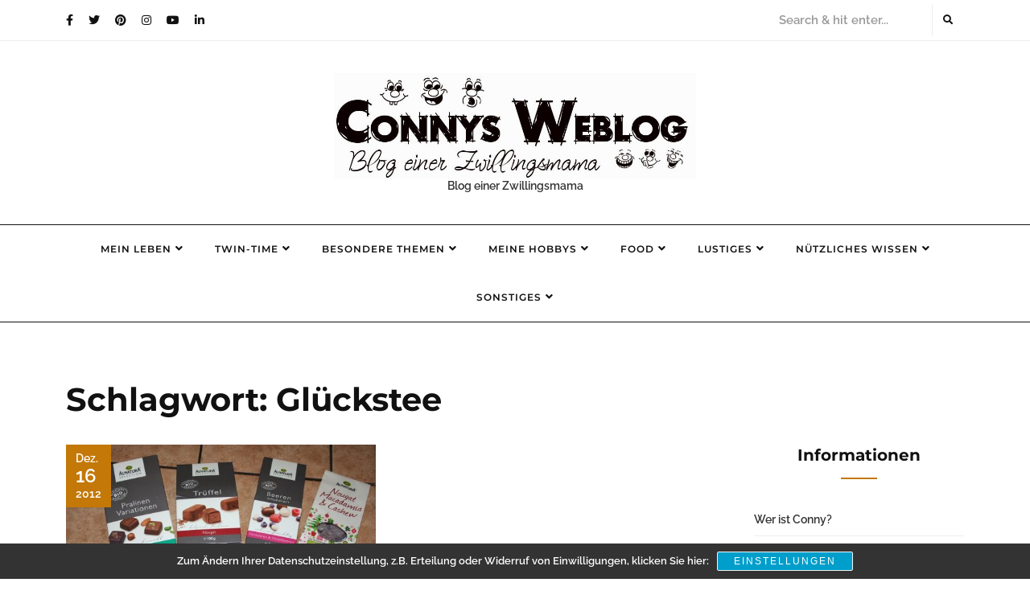

--- FILE ---
content_type: text/html; charset=UTF-8
request_url: https://blog.connys-welt.com/tag/glueckstee/
body_size: 23879
content:
<!DOCTYPE HTML>
<html lang="de">
<head>
	<!-- Google tag (gtag.js) -->
<script async src="https://www.googletagmanager.com/gtag/js?id=G-4ZPYN5Y5Y6"></script>
<script>
  window.dataLayer = window.dataLayer || [];
  function gtag(){dataLayer.push(arguments);}
  gtag('js', new Date());

  gtag('config', 'G-4ZPYN5Y5Y6');
</script>
    <meta charset="UTF-8"/>
    <meta http-equiv="X-UA-Compatible" content="IE=edge"/>
    <meta name="viewport" content="width=device-width, initial-scale=1"/>
    <title>Glückstee &#8211; Connys Weblog </title>
<meta name='robots' content='max-image-preview:large' />
<link rel='dns-prefetch' href='//www.googletagmanager.com' />
<link rel="alternate" type="application/rss+xml" title="Connys Weblog  &raquo; Feed" href="https://blog.connys-welt.com/feed/" />
<link rel="alternate" type="application/rss+xml" title="Connys Weblog  &raquo; Kommentar-Feed" href="https://blog.connys-welt.com/comments/feed/" />
<link rel="alternate" type="application/rss+xml" title="Connys Weblog  &raquo; Glückstee Schlagwort-Feed" href="https://blog.connys-welt.com/tag/glueckstee/feed/" />
<style id='wp-img-auto-sizes-contain-inline-css' type='text/css'>
img:is([sizes=auto i],[sizes^="auto," i]){contain-intrinsic-size:3000px 1500px}
/*# sourceURL=wp-img-auto-sizes-contain-inline-css */
</style>
<link rel='stylesheet' id='sbi_styles-css' href='https://blog.connys-welt.com/wp-content/plugins/instagram-feed/css/sbi-styles.min.css?ver=6.10.0' type='text/css' media='all' />
<style id='wp-emoji-styles-inline-css' type='text/css'>

	img.wp-smiley, img.emoji {
		display: inline !important;
		border: none !important;
		box-shadow: none !important;
		height: 1em !important;
		width: 1em !important;
		margin: 0 0.07em !important;
		vertical-align: -0.1em !important;
		background: none !important;
		padding: 0 !important;
	}
/*# sourceURL=wp-emoji-styles-inline-css */
</style>
<style id='wp-block-library-inline-css' type='text/css'>
:root{--wp-block-synced-color:#7a00df;--wp-block-synced-color--rgb:122,0,223;--wp-bound-block-color:var(--wp-block-synced-color);--wp-editor-canvas-background:#ddd;--wp-admin-theme-color:#007cba;--wp-admin-theme-color--rgb:0,124,186;--wp-admin-theme-color-darker-10:#006ba1;--wp-admin-theme-color-darker-10--rgb:0,107,160.5;--wp-admin-theme-color-darker-20:#005a87;--wp-admin-theme-color-darker-20--rgb:0,90,135;--wp-admin-border-width-focus:2px}@media (min-resolution:192dpi){:root{--wp-admin-border-width-focus:1.5px}}.wp-element-button{cursor:pointer}:root .has-very-light-gray-background-color{background-color:#eee}:root .has-very-dark-gray-background-color{background-color:#313131}:root .has-very-light-gray-color{color:#eee}:root .has-very-dark-gray-color{color:#313131}:root .has-vivid-green-cyan-to-vivid-cyan-blue-gradient-background{background:linear-gradient(135deg,#00d084,#0693e3)}:root .has-purple-crush-gradient-background{background:linear-gradient(135deg,#34e2e4,#4721fb 50%,#ab1dfe)}:root .has-hazy-dawn-gradient-background{background:linear-gradient(135deg,#faaca8,#dad0ec)}:root .has-subdued-olive-gradient-background{background:linear-gradient(135deg,#fafae1,#67a671)}:root .has-atomic-cream-gradient-background{background:linear-gradient(135deg,#fdd79a,#004a59)}:root .has-nightshade-gradient-background{background:linear-gradient(135deg,#330968,#31cdcf)}:root .has-midnight-gradient-background{background:linear-gradient(135deg,#020381,#2874fc)}:root{--wp--preset--font-size--normal:16px;--wp--preset--font-size--huge:42px}.has-regular-font-size{font-size:1em}.has-larger-font-size{font-size:2.625em}.has-normal-font-size{font-size:var(--wp--preset--font-size--normal)}.has-huge-font-size{font-size:var(--wp--preset--font-size--huge)}.has-text-align-center{text-align:center}.has-text-align-left{text-align:left}.has-text-align-right{text-align:right}.has-fit-text{white-space:nowrap!important}#end-resizable-editor-section{display:none}.aligncenter{clear:both}.items-justified-left{justify-content:flex-start}.items-justified-center{justify-content:center}.items-justified-right{justify-content:flex-end}.items-justified-space-between{justify-content:space-between}.screen-reader-text{border:0;clip-path:inset(50%);height:1px;margin:-1px;overflow:hidden;padding:0;position:absolute;width:1px;word-wrap:normal!important}.screen-reader-text:focus{background-color:#ddd;clip-path:none;color:#444;display:block;font-size:1em;height:auto;left:5px;line-height:normal;padding:15px 23px 14px;text-decoration:none;top:5px;width:auto;z-index:100000}html :where(.has-border-color){border-style:solid}html :where([style*=border-top-color]){border-top-style:solid}html :where([style*=border-right-color]){border-right-style:solid}html :where([style*=border-bottom-color]){border-bottom-style:solid}html :where([style*=border-left-color]){border-left-style:solid}html :where([style*=border-width]){border-style:solid}html :where([style*=border-top-width]){border-top-style:solid}html :where([style*=border-right-width]){border-right-style:solid}html :where([style*=border-bottom-width]){border-bottom-style:solid}html :where([style*=border-left-width]){border-left-style:solid}html :where(img[class*=wp-image-]){height:auto;max-width:100%}:where(figure){margin:0 0 1em}html :where(.is-position-sticky){--wp-admin--admin-bar--position-offset:var(--wp-admin--admin-bar--height,0px)}@media screen and (max-width:600px){html :where(.is-position-sticky){--wp-admin--admin-bar--position-offset:0px}}

/*# sourceURL=wp-block-library-inline-css */
</style><style id='wp-block-archives-inline-css' type='text/css'>
.wp-block-archives{box-sizing:border-box}.wp-block-archives-dropdown label{display:block}
/*# sourceURL=https://blog.connys-welt.com/wp-includes/blocks/archives/style.min.css */
</style>
<style id='wp-block-tag-cloud-inline-css' type='text/css'>
.wp-block-tag-cloud{box-sizing:border-box}.wp-block-tag-cloud.aligncenter{justify-content:center;text-align:center}.wp-block-tag-cloud a{display:inline-block;margin-right:5px}.wp-block-tag-cloud span{display:inline-block;margin-left:5px;text-decoration:none}:root :where(.wp-block-tag-cloud.is-style-outline){display:flex;flex-wrap:wrap;gap:1ch}:root :where(.wp-block-tag-cloud.is-style-outline a){border:1px solid;font-size:unset!important;margin-right:0;padding:1ch 2ch;text-decoration:none!important}
/*# sourceURL=https://blog.connys-welt.com/wp-includes/blocks/tag-cloud/style.min.css */
</style>
<style id='wp-block-paragraph-inline-css' type='text/css'>
.is-small-text{font-size:.875em}.is-regular-text{font-size:1em}.is-large-text{font-size:2.25em}.is-larger-text{font-size:3em}.has-drop-cap:not(:focus):first-letter{float:left;font-size:8.4em;font-style:normal;font-weight:100;line-height:.68;margin:.05em .1em 0 0;text-transform:uppercase}body.rtl .has-drop-cap:not(:focus):first-letter{float:none;margin-left:.1em}p.has-drop-cap.has-background{overflow:hidden}:root :where(p.has-background){padding:1.25em 2.375em}:where(p.has-text-color:not(.has-link-color)) a{color:inherit}p.has-text-align-left[style*="writing-mode:vertical-lr"],p.has-text-align-right[style*="writing-mode:vertical-rl"]{rotate:180deg}
/*# sourceURL=https://blog.connys-welt.com/wp-includes/blocks/paragraph/style.min.css */
</style>
<style id='global-styles-inline-css' type='text/css'>
:root{--wp--preset--aspect-ratio--square: 1;--wp--preset--aspect-ratio--4-3: 4/3;--wp--preset--aspect-ratio--3-4: 3/4;--wp--preset--aspect-ratio--3-2: 3/2;--wp--preset--aspect-ratio--2-3: 2/3;--wp--preset--aspect-ratio--16-9: 16/9;--wp--preset--aspect-ratio--9-16: 9/16;--wp--preset--color--black: #000000;--wp--preset--color--cyan-bluish-gray: #abb8c3;--wp--preset--color--white: #ffffff;--wp--preset--color--pale-pink: #f78da7;--wp--preset--color--vivid-red: #cf2e2e;--wp--preset--color--luminous-vivid-orange: #ff6900;--wp--preset--color--luminous-vivid-amber: #fcb900;--wp--preset--color--light-green-cyan: #7bdcb5;--wp--preset--color--vivid-green-cyan: #00d084;--wp--preset--color--pale-cyan-blue: #8ed1fc;--wp--preset--color--vivid-cyan-blue: #0693e3;--wp--preset--color--vivid-purple: #9b51e0;--wp--preset--gradient--vivid-cyan-blue-to-vivid-purple: linear-gradient(135deg,rgb(6,147,227) 0%,rgb(155,81,224) 100%);--wp--preset--gradient--light-green-cyan-to-vivid-green-cyan: linear-gradient(135deg,rgb(122,220,180) 0%,rgb(0,208,130) 100%);--wp--preset--gradient--luminous-vivid-amber-to-luminous-vivid-orange: linear-gradient(135deg,rgb(252,185,0) 0%,rgb(255,105,0) 100%);--wp--preset--gradient--luminous-vivid-orange-to-vivid-red: linear-gradient(135deg,rgb(255,105,0) 0%,rgb(207,46,46) 100%);--wp--preset--gradient--very-light-gray-to-cyan-bluish-gray: linear-gradient(135deg,rgb(238,238,238) 0%,rgb(169,184,195) 100%);--wp--preset--gradient--cool-to-warm-spectrum: linear-gradient(135deg,rgb(74,234,220) 0%,rgb(151,120,209) 20%,rgb(207,42,186) 40%,rgb(238,44,130) 60%,rgb(251,105,98) 80%,rgb(254,248,76) 100%);--wp--preset--gradient--blush-light-purple: linear-gradient(135deg,rgb(255,206,236) 0%,rgb(152,150,240) 100%);--wp--preset--gradient--blush-bordeaux: linear-gradient(135deg,rgb(254,205,165) 0%,rgb(254,45,45) 50%,rgb(107,0,62) 100%);--wp--preset--gradient--luminous-dusk: linear-gradient(135deg,rgb(255,203,112) 0%,rgb(199,81,192) 50%,rgb(65,88,208) 100%);--wp--preset--gradient--pale-ocean: linear-gradient(135deg,rgb(255,245,203) 0%,rgb(182,227,212) 50%,rgb(51,167,181) 100%);--wp--preset--gradient--electric-grass: linear-gradient(135deg,rgb(202,248,128) 0%,rgb(113,206,126) 100%);--wp--preset--gradient--midnight: linear-gradient(135deg,rgb(2,3,129) 0%,rgb(40,116,252) 100%);--wp--preset--font-size--small: 13px;--wp--preset--font-size--medium: 20px;--wp--preset--font-size--large: 36px;--wp--preset--font-size--x-large: 42px;--wp--preset--spacing--20: 0.44rem;--wp--preset--spacing--30: 0.67rem;--wp--preset--spacing--40: 1rem;--wp--preset--spacing--50: 1.5rem;--wp--preset--spacing--60: 2.25rem;--wp--preset--spacing--70: 3.38rem;--wp--preset--spacing--80: 5.06rem;--wp--preset--shadow--natural: 6px 6px 9px rgba(0, 0, 0, 0.2);--wp--preset--shadow--deep: 12px 12px 50px rgba(0, 0, 0, 0.4);--wp--preset--shadow--sharp: 6px 6px 0px rgba(0, 0, 0, 0.2);--wp--preset--shadow--outlined: 6px 6px 0px -3px rgb(255, 255, 255), 6px 6px rgb(0, 0, 0);--wp--preset--shadow--crisp: 6px 6px 0px rgb(0, 0, 0);}:where(.is-layout-flex){gap: 0.5em;}:where(.is-layout-grid){gap: 0.5em;}body .is-layout-flex{display: flex;}.is-layout-flex{flex-wrap: wrap;align-items: center;}.is-layout-flex > :is(*, div){margin: 0;}body .is-layout-grid{display: grid;}.is-layout-grid > :is(*, div){margin: 0;}:where(.wp-block-columns.is-layout-flex){gap: 2em;}:where(.wp-block-columns.is-layout-grid){gap: 2em;}:where(.wp-block-post-template.is-layout-flex){gap: 1.25em;}:where(.wp-block-post-template.is-layout-grid){gap: 1.25em;}.has-black-color{color: var(--wp--preset--color--black) !important;}.has-cyan-bluish-gray-color{color: var(--wp--preset--color--cyan-bluish-gray) !important;}.has-white-color{color: var(--wp--preset--color--white) !important;}.has-pale-pink-color{color: var(--wp--preset--color--pale-pink) !important;}.has-vivid-red-color{color: var(--wp--preset--color--vivid-red) !important;}.has-luminous-vivid-orange-color{color: var(--wp--preset--color--luminous-vivid-orange) !important;}.has-luminous-vivid-amber-color{color: var(--wp--preset--color--luminous-vivid-amber) !important;}.has-light-green-cyan-color{color: var(--wp--preset--color--light-green-cyan) !important;}.has-vivid-green-cyan-color{color: var(--wp--preset--color--vivid-green-cyan) !important;}.has-pale-cyan-blue-color{color: var(--wp--preset--color--pale-cyan-blue) !important;}.has-vivid-cyan-blue-color{color: var(--wp--preset--color--vivid-cyan-blue) !important;}.has-vivid-purple-color{color: var(--wp--preset--color--vivid-purple) !important;}.has-black-background-color{background-color: var(--wp--preset--color--black) !important;}.has-cyan-bluish-gray-background-color{background-color: var(--wp--preset--color--cyan-bluish-gray) !important;}.has-white-background-color{background-color: var(--wp--preset--color--white) !important;}.has-pale-pink-background-color{background-color: var(--wp--preset--color--pale-pink) !important;}.has-vivid-red-background-color{background-color: var(--wp--preset--color--vivid-red) !important;}.has-luminous-vivid-orange-background-color{background-color: var(--wp--preset--color--luminous-vivid-orange) !important;}.has-luminous-vivid-amber-background-color{background-color: var(--wp--preset--color--luminous-vivid-amber) !important;}.has-light-green-cyan-background-color{background-color: var(--wp--preset--color--light-green-cyan) !important;}.has-vivid-green-cyan-background-color{background-color: var(--wp--preset--color--vivid-green-cyan) !important;}.has-pale-cyan-blue-background-color{background-color: var(--wp--preset--color--pale-cyan-blue) !important;}.has-vivid-cyan-blue-background-color{background-color: var(--wp--preset--color--vivid-cyan-blue) !important;}.has-vivid-purple-background-color{background-color: var(--wp--preset--color--vivid-purple) !important;}.has-black-border-color{border-color: var(--wp--preset--color--black) !important;}.has-cyan-bluish-gray-border-color{border-color: var(--wp--preset--color--cyan-bluish-gray) !important;}.has-white-border-color{border-color: var(--wp--preset--color--white) !important;}.has-pale-pink-border-color{border-color: var(--wp--preset--color--pale-pink) !important;}.has-vivid-red-border-color{border-color: var(--wp--preset--color--vivid-red) !important;}.has-luminous-vivid-orange-border-color{border-color: var(--wp--preset--color--luminous-vivid-orange) !important;}.has-luminous-vivid-amber-border-color{border-color: var(--wp--preset--color--luminous-vivid-amber) !important;}.has-light-green-cyan-border-color{border-color: var(--wp--preset--color--light-green-cyan) !important;}.has-vivid-green-cyan-border-color{border-color: var(--wp--preset--color--vivid-green-cyan) !important;}.has-pale-cyan-blue-border-color{border-color: var(--wp--preset--color--pale-cyan-blue) !important;}.has-vivid-cyan-blue-border-color{border-color: var(--wp--preset--color--vivid-cyan-blue) !important;}.has-vivid-purple-border-color{border-color: var(--wp--preset--color--vivid-purple) !important;}.has-vivid-cyan-blue-to-vivid-purple-gradient-background{background: var(--wp--preset--gradient--vivid-cyan-blue-to-vivid-purple) !important;}.has-light-green-cyan-to-vivid-green-cyan-gradient-background{background: var(--wp--preset--gradient--light-green-cyan-to-vivid-green-cyan) !important;}.has-luminous-vivid-amber-to-luminous-vivid-orange-gradient-background{background: var(--wp--preset--gradient--luminous-vivid-amber-to-luminous-vivid-orange) !important;}.has-luminous-vivid-orange-to-vivid-red-gradient-background{background: var(--wp--preset--gradient--luminous-vivid-orange-to-vivid-red) !important;}.has-very-light-gray-to-cyan-bluish-gray-gradient-background{background: var(--wp--preset--gradient--very-light-gray-to-cyan-bluish-gray) !important;}.has-cool-to-warm-spectrum-gradient-background{background: var(--wp--preset--gradient--cool-to-warm-spectrum) !important;}.has-blush-light-purple-gradient-background{background: var(--wp--preset--gradient--blush-light-purple) !important;}.has-blush-bordeaux-gradient-background{background: var(--wp--preset--gradient--blush-bordeaux) !important;}.has-luminous-dusk-gradient-background{background: var(--wp--preset--gradient--luminous-dusk) !important;}.has-pale-ocean-gradient-background{background: var(--wp--preset--gradient--pale-ocean) !important;}.has-electric-grass-gradient-background{background: var(--wp--preset--gradient--electric-grass) !important;}.has-midnight-gradient-background{background: var(--wp--preset--gradient--midnight) !important;}.has-small-font-size{font-size: var(--wp--preset--font-size--small) !important;}.has-medium-font-size{font-size: var(--wp--preset--font-size--medium) !important;}.has-large-font-size{font-size: var(--wp--preset--font-size--large) !important;}.has-x-large-font-size{font-size: var(--wp--preset--font-size--x-large) !important;}
/*# sourceURL=global-styles-inline-css */
</style>

<style id='classic-theme-styles-inline-css' type='text/css'>
/*! This file is auto-generated */
.wp-block-button__link{color:#fff;background-color:#32373c;border-radius:9999px;box-shadow:none;text-decoration:none;padding:calc(.667em + 2px) calc(1.333em + 2px);font-size:1.125em}.wp-block-file__button{background:#32373c;color:#fff;text-decoration:none}
/*# sourceURL=/wp-includes/css/classic-themes.min.css */
</style>
<link rel='stylesheet' id='contact-form-7-css' href='https://blog.connys-welt.com/wp-content/plugins/contact-form-7/includes/css/styles.css?ver=6.1.4' type='text/css' media='all' />
<link rel='stylesheet' id='bootstrap-css' href='https://blog.connys-welt.com/wp-content/themes/calanthalite/libs/bootstrap/bootstrap.css?ver=6.9' type='text/css' media='all' />
<link rel='stylesheet' id='calanthalite-font-awesome-css' href='https://blog.connys-welt.com/wp-content/themes/calanthalite/libs/font-awesome/css/all.css?ver=6.9' type='text/css' media='all' />
<link rel='stylesheet' id='chosen-css' href='https://blog.connys-welt.com/wp-content/themes/calanthalite/libs/chosen/chosen.css?ver=6.9' type='text/css' media='all' />
<link rel='stylesheet' id='mediaelement-css' href='https://blog.connys-welt.com/wp-includes/js/mediaelement/mediaelementplayer-legacy.min.css?ver=4.2.17' type='text/css' media='all' />
<link rel='stylesheet' id='wp-mediaelement-css' href='https://blog.connys-welt.com/wp-includes/js/mediaelement/wp-mediaelement.min.css?ver=6.9' type='text/css' media='all' />
<link rel='stylesheet' id='calanthalite-style-css' href='https://blog.connys-welt.com/wp-content/themes/calanthalite/style.css?ver=6.9' type='text/css' media='all' />
<link rel='stylesheet' id='calanthalite-theme-style-css' href='https://blog.connys-welt.com/wp-content/themes/calanthalite/assets/css/theme.css?ver=6.9' type='text/css' media='all' />
<link rel='stylesheet' id='slb_core-css' href='https://blog.connys-welt.com/wp-content/plugins/simple-lightbox/client/css/app.css?ver=2.9.4' type='text/css' media='all' />
<link rel='stylesheet' id='sp-dsgvo_twbs4_grid-css' href='https://blog.connys-welt.com/wp-content/plugins/shapepress-dsgvo/public/css/bootstrap-grid.min.css?ver=3.1.37' type='text/css' media='all' />
<link rel='stylesheet' id='sp-dsgvo-css' href='https://blog.connys-welt.com/wp-content/plugins/shapepress-dsgvo/public/css/sp-dsgvo-public.min.css?ver=3.1.37' type='text/css' media='all' />
<link rel='stylesheet' id='sp-dsgvo_popup-css' href='https://blog.connys-welt.com/wp-content/plugins/shapepress-dsgvo/public/css/sp-dsgvo-popup.min.css?ver=3.1.37' type='text/css' media='all' />
<link rel='stylesheet' id='simplebar-css' href='https://blog.connys-welt.com/wp-content/plugins/shapepress-dsgvo/public/css/simplebar.min.css?ver=6.9' type='text/css' media='all' />
<script type="text/javascript" src="https://blog.connys-welt.com/wp-includes/js/jquery/jquery.min.js?ver=3.7.1" id="jquery-core-js"></script>
<script type="text/javascript" src="https://blog.connys-welt.com/wp-includes/js/jquery/jquery-migrate.min.js?ver=3.4.1" id="jquery-migrate-js"></script>
<script type="text/javascript" id="sp-dsgvo-js-extra">
/* <![CDATA[ */
var spDsgvoGeneralConfig = {"ajaxUrl":"https://blog.connys-welt.com/wp-admin/admin-ajax.php","wpJsonUrl":"https://blog.connys-welt.com/wp-json/legalweb/v1/","cookieName":"sp_dsgvo_cookie_settings","cookieVersion":"0","cookieLifeTime":"86400","cookieLifeTimeDismiss":"86400","locale":"de_DE","privacyPolicyPageId":"32719","privacyPolicyPageUrl":"https://blog.connys-welt.com/datenschutzvereinbarungen/","imprintPageId":"121","imprintPageUrl":"https://blog.connys-welt.com/impressum/","showNoticeOnClose":"0","initialDisplayType":"cookie_notice","allIntegrationSlugs":["youtube"],"noticeHideEffect":"none","noticeOnScroll":"","noticeOnScrollOffset":"100","currentPageId":"12372","forceCookieInfo":"0","clientSideBlocking":"0"};
var spDsgvoIntegrationConfig = [{"slug":"youtube","category":"embeddings","cookieNames":"","insertLocation":"","usedTagmanager":"","jsCode":"","hosts":"youtu.be;youtube.com;youtube.;youtube-nocookie.com","placeholder":"\u003Cdiv class=\"sp-dsgvo sp-dsgvo-embedding-container sp-dsgvo-embedding-youtube \"\u003E\u003Cdiv class=\"sp-dsgvo-blocked-embedding-placeholder sp-dsgvo-blocked-embedding-placeholder-youtube\"\u003E  \u003Cdiv class=\"sp-dsgvo-blocked-embedding-placeholder-header\"\u003E\u003Cimg class=\"sp-dsgvo-blocked-embedding-placeholder-header-icon\" src=\"https://blog.connys-welt.com/wp-content/plugins/shapepress-dsgvo/public/images/embeddings/icon-youtube.svg\"/\u003EWir ben\u00f6tigen Ihre Zustimmung um den Inhalt von YouTube laden zu k\u00f6nnen.\u003C/div\u003E  \u003Cdiv class=\"sp-dsgvo-blocked-embedding-placeholder-body\"\u003E\u003Cp\u003EMit dem Klick auf das Video werden durch den mit uns gemeinsam Verantwortlichen Youtube [Google Ireland Limited, Irland] das Video abgespielt, auf Ihrem Endger\u00e4t Skripte geladen, Cookies gespeichert und personenbezogene Daten erfasst. Damit kann Google Aktivit\u00e4ten im Internet verfolgen und Werbung zielgruppengerecht ausspielen. Es erfolgt eine Daten\u00fcbermittlung in die USA, diese verf\u00fcgt \u00fcber keinen EU-konformen Datenschutz. Weitere Informationen finden Sie \u003Ca target=\"_blank\" href=\"#\" class=\"sp-dsgvo-navigate-privacy-policy\"\u003Ehier\u003C/a\u003E.\u003C/p\u003E   \u003Cdiv class=\"sp-dsgvo-blocked-embedding-button-container\"\u003E \u003Ca href=\"#\" class=\"sp-dsgvo-direct-enable-popup sp-dsgvo-blocked-embedding-button-enable\" data-slug=\"youtube\"\u003EHier klicken um den Inhalt zu aktivieren.\u003C/a\u003E\u003C/div\u003E  \u003C/div\u003E\u003C/div\u003E\u003Cdiv class=\"sp-dsgvo-hidden-embedding-content sp-dsgvo-hidden-embedding-content-youtube\" data-sp-dsgvo-embedding-slug=\"youtube\"\u003E{encodedContent}\u003C/div\u003E\u003C/div\u003E"}];
//# sourceURL=sp-dsgvo-js-extra
/* ]]> */
</script>
<script type="text/javascript" src="https://blog.connys-welt.com/wp-content/plugins/shapepress-dsgvo/public/js/sp-dsgvo-public.min.js?ver=3.1.37" id="sp-dsgvo-js"></script>
<link rel="https://api.w.org/" href="https://blog.connys-welt.com/wp-json/" /><link rel="alternate" title="JSON" type="application/json" href="https://blog.connys-welt.com/wp-json/wp/v2/tags/2683" /><link rel="EditURI" type="application/rsd+xml" title="RSD" href="https://blog.connys-welt.com/xmlrpc.php?rsd" />
<meta name="generator" content="WordPress 6.9" />
<meta name="generator" content="Site Kit by Google 1.170.0" /><!-- Google tag (gtag.js) -->
<script async src="https://www.googletagmanager.com/gtag/js?id=G-4ZPYN5Y5Y6"></script>
<script>
  window.dataLayer = window.dataLayer || [];
  function gtag(){dataLayer.push(arguments);}
  gtag('js', new Date());

  gtag('config', 'G-4ZPYN5Y5Y6');
</script><style>
    .sp-dsgvo-blocked-embedding-placeholder
    {
        color: #313334;
                    background: linear-gradient(90deg, #e3ffe7 0%, #d9e7ff 100%);            }

    a.sp-dsgvo-blocked-embedding-button-enable,
    a.sp-dsgvo-blocked-embedding-button-enable:hover,
    a.sp-dsgvo-blocked-embedding-button-enable:active {
        color: #313334;
        border-color: #313334;
        border-width: 2px;
    }

            .wp-embed-aspect-16-9 .sp-dsgvo-blocked-embedding-placeholder,
        .vc_video-aspect-ratio-169 .sp-dsgvo-blocked-embedding-placeholder,
        .elementor-aspect-ratio-169 .sp-dsgvo-blocked-embedding-placeholder{
            margin-top: -56.25%; /*16:9*/
        }

        .wp-embed-aspect-4-3 .sp-dsgvo-blocked-embedding-placeholder,
        .vc_video-aspect-ratio-43 .sp-dsgvo-blocked-embedding-placeholder,
        .elementor-aspect-ratio-43 .sp-dsgvo-blocked-embedding-placeholder{
            margin-top: -75%;
        }

        .wp-embed-aspect-3-2 .sp-dsgvo-blocked-embedding-placeholder,
        .vc_video-aspect-ratio-32 .sp-dsgvo-blocked-embedding-placeholder,
        .elementor-aspect-ratio-32 .sp-dsgvo-blocked-embedding-placeholder{
            margin-top: -66.66%;
        }
    </style>
            <style>
                /* latin */
                @font-face {
                    font-family: 'Roboto';
                    font-style: italic;
                    font-weight: 300;
                    src: local('Roboto Light Italic'),
                    local('Roboto-LightItalic'),
                    url(https://blog.connys-welt.com/wp-content/plugins/shapepress-dsgvo/public/css/fonts/roboto/Roboto-LightItalic-webfont.woff) format('woff');
                    font-display: swap;

                }

                /* latin */
                @font-face {
                    font-family: 'Roboto';
                    font-style: italic;
                    font-weight: 400;
                    src: local('Roboto Italic'),
                    local('Roboto-Italic'),
                    url(https://blog.connys-welt.com/wp-content/plugins/shapepress-dsgvo/public/css/fonts/roboto/Roboto-Italic-webfont.woff) format('woff');
                    font-display: swap;
                }

                /* latin */
                @font-face {
                    font-family: 'Roboto';
                    font-style: italic;
                    font-weight: 700;
                    src: local('Roboto Bold Italic'),
                    local('Roboto-BoldItalic'),
                    url(https://blog.connys-welt.com/wp-content/plugins/shapepress-dsgvo/public/css/fonts/roboto/Roboto-BoldItalic-webfont.woff) format('woff');
                    font-display: swap;
                }

                /* latin */
                @font-face {
                    font-family: 'Roboto';
                    font-style: italic;
                    font-weight: 900;
                    src: local('Roboto Black Italic'),
                    local('Roboto-BlackItalic'),
                    url(https://blog.connys-welt.com/wp-content/plugins/shapepress-dsgvo/public/css/fonts/roboto/Roboto-BlackItalic-webfont.woff) format('woff');
                    font-display: swap;
                }

                /* latin */
                @font-face {
                    font-family: 'Roboto';
                    font-style: normal;
                    font-weight: 300;
                    src: local('Roboto Light'),
                    local('Roboto-Light'),
                    url(https://blog.connys-welt.com/wp-content/plugins/shapepress-dsgvo/public/css/fonts/roboto/Roboto-Light-webfont.woff) format('woff');
                    font-display: swap;
                }

                /* latin */
                @font-face {
                    font-family: 'Roboto';
                    font-style: normal;
                    font-weight: 400;
                    src: local('Roboto Regular'),
                    local('Roboto-Regular'),
                    url(https://blog.connys-welt.com/wp-content/plugins/shapepress-dsgvo/public/css/fonts/roboto/Roboto-Regular-webfont.woff) format('woff');
                    font-display: swap;
                }

                /* latin */
                @font-face {
                    font-family: 'Roboto';
                    font-style: normal;
                    font-weight: 700;
                    src: local('Roboto Bold'),
                    local('Roboto-Bold'),
                    url(https://blog.connys-welt.com/wp-content/plugins/shapepress-dsgvo/public/css/fonts/roboto/Roboto-Bold-webfont.woff) format('woff');
                    font-display: swap;
                }

                /* latin */
                @font-face {
                    font-family: 'Roboto';
                    font-style: normal;
                    font-weight: 900;
                    src: local('Roboto Black'),
                    local('Roboto-Black'),
                    url(https://blog.connys-welt.com/wp-content/plugins/shapepress-dsgvo/public/css/fonts/roboto/Roboto-Black-webfont.woff) format('woff');
                    font-display: swap;
                }
            </style>
            <style id="kirki-inline-styles"></style></head>
<body class="archive tag tag-glueckstee tag-2683 wp-custom-logo wp-theme-calanthalite">
        <a class="skip-link screen-reader-text" href="#content">Skip to content</a>
    <div class="main-wrapper-boxed">
        <header id="calanthalite-header" class="header">
            <div class="header-top">
                <div class="container">
                    <div class="header-top-content">
                                <div class="social-network header-social">
                        <a href="https://www.facebook.com/RehaugeW"><i class="fab fa-facebook-f"></i></a>
                                    <a href="https://twitter.com/RehaugeW"><i class="fab fa-twitter"></i></a>
                                    <a href="https://www.pinterest.de/rehaugew/"><i class="fab fa-pinterest"></i></a>
                                    <a href="https://www.instagram.com/rehaugew/"><i class="fab fa-instagram"></i></a>
                                    <a href="https://www.youtube.com/c/CorneliaDiedrichs/"><i class="fab fa-youtube"></i></a>
             
                                    <a href="https://www.linkedin.com/in/cornelia-diedrichs-8b7bb726/"><i class="fab fa-linkedin-in"></i></a>
                    </div>                                                    <div class="search-header">
                                <form role="search" method="get" class="searchform" action="https://blog.connys-welt.com/">
	<input type="text" class="text" placeholder="Search &amp; hit enter..." name="s" />
	<span><button type="submit" name="submit_search" class="button-search"><i class="fa fa-search"></i></button></span>
</form>                            </div>
                                          
                    </div>
                </div>
            </div>
            <div class="calanthalite-logo">
    <div class="inner-logo">
        	<a href="https://blog.connys-welt.com/">
            <img src="https://blog.connys-welt.com/wp-content/uploads/2022/09/cropped-ConnysWeblog2.jpg" alt="Connys Weblog ">
        </a>
            	    <span class="tag-line">Blog einer Zwillingsmama</span>
    	        </div>
</div>            <div class="header-content"> 
                <div class="container">
                    <div class="icon-touch d-lg-none">
                        <a href="javascript:void(0)" class="menu-touch">
                            <div class="navbar-toggle">
                                <span></span>
                                <span></span>
                                <span></span>
                            </div>
                        </a>
                    </div>
                    <div id="nav-wrapper" class="nav-main main-menu-horizontal">
                        <ul id="menu-kategorien" class="calanthalite-main-menu"><li id="menu-item-22252" class="menu-item menu-item-type-taxonomy menu-item-object-category menu-item-has-children menu-item-22252"><a href="https://blog.connys-welt.com/category/connyleben/">Mein Leben</a>
<ul class="sub-menu">
	<li id="menu-item-22253" class="menu-item menu-item-type-taxonomy menu-item-object-category menu-item-22253"><a href="https://blog.connys-welt.com/category/connyleben/altagliches/">Alltägliches</a></li>
	<li id="menu-item-22254" class="menu-item menu-item-type-taxonomy menu-item-object-category menu-item-22254"><a href="https://blog.connys-welt.com/category/connyleben/argerliches/">Ärgerliches</a></li>
	<li id="menu-item-22258" class="menu-item menu-item-type-taxonomy menu-item-object-category menu-item-22258"><a href="https://blog.connys-welt.com/category/connyleben/familares/">Familäres</a></li>
	<li id="menu-item-22259" class="menu-item menu-item-type-taxonomy menu-item-object-category menu-item-22259"><a href="https://blog.connys-welt.com/category/connyleben/meine-psyche/">Just ich</a></li>
	<li id="menu-item-22262" class="menu-item menu-item-type-taxonomy menu-item-object-category menu-item-22262"><a href="https://blog.connys-welt.com/category/besondere-themen/nachdenkliches/">Nachdenkliches</a></li>
	<li id="menu-item-22263" class="menu-item menu-item-type-taxonomy menu-item-object-category menu-item-22263"><a href="https://blog.connys-welt.com/category/connyleben/on-tour/">On Tour</a></li>
	<li id="menu-item-22266" class="menu-item menu-item-type-taxonomy menu-item-object-category menu-item-22266"><a href="https://blog.connys-welt.com/category/connyleben/tierisches/">Tierisches</a></li>
	<li id="menu-item-22267" class="menu-item menu-item-type-taxonomy menu-item-object-category menu-item-22267"><a href="https://blog.connys-welt.com/category/connyleben/trauriges/">Trauriges</a></li>
</ul>
</li>
<li id="menu-item-22260" class="menu-item menu-item-type-taxonomy menu-item-object-category menu-item-has-children menu-item-22260"><a href="https://blog.connys-welt.com/category/kinderkram/">Twin-Time</a>
<ul class="sub-menu">
	<li id="menu-item-22406" class="menu-item menu-item-type-taxonomy menu-item-object-category menu-item-22406"><a href="https://blog.connys-welt.com/category/kinderkram/babyzeit/">Die Babyzeit</a></li>
	<li id="menu-item-23630" class="menu-item menu-item-type-taxonomy menu-item-object-category menu-item-23630"><a href="https://blog.connys-welt.com/category/kinderkram/kleinkindzeit/">Kleinkindzeit</a></li>
	<li id="menu-item-23629" class="menu-item menu-item-type-taxonomy menu-item-object-category menu-item-23629"><a href="https://blog.connys-welt.com/category/kinderkram/grundschulzeit/">Grundschulzeit</a></li>
	<li id="menu-item-22407" class="menu-item menu-item-type-taxonomy menu-item-object-category menu-item-22407"><a href="https://blog.connys-welt.com/category/kinderkram/kinderprodukte/">Produkte für Kinder</a></li>
</ul>
</li>
<li id="menu-item-22307" class="menu-item menu-item-type-taxonomy menu-item-object-category menu-item-has-children menu-item-22307"><a href="https://blog.connys-welt.com/category/besondere-themen/">Besondere Themen</a>
<ul class="sub-menu">
	<li id="menu-item-22246" class="menu-item menu-item-type-taxonomy menu-item-object-category menu-item-22246"><a href="https://blog.connys-welt.com/category/besondere-themen/connys-privates/">Connys Privates</a></li>
	<li id="menu-item-22256" class="menu-item menu-item-type-taxonomy menu-item-object-category menu-item-22256"><a href="https://blog.connys-welt.com/category/besondere-themen/demenz-connyleben/">Demenz</a></li>
	<li id="menu-item-22257" class="menu-item menu-item-type-taxonomy menu-item-object-category menu-item-22257"><a href="https://blog.connys-welt.com/category/besondere-themen/erinnerungen/">Erinnerungen</a></li>
	<li id="menu-item-22261" class="menu-item menu-item-type-taxonomy menu-item-object-category menu-item-22261"><a href="https://blog.connys-welt.com/category/besondere-themen/hochzeit/">Meine Hochzeit</a></li>
	<li id="menu-item-22264" class="menu-item menu-item-type-taxonomy menu-item-object-category menu-item-22264"><a href="https://blog.connys-welt.com/category/besondere-themen/schwangerschaft/">Schwangerschaft</a></li>
	<li id="menu-item-22265" class="menu-item menu-item-type-taxonomy menu-item-object-category menu-item-22265"><a href="https://blog.connys-welt.com/category/besondere-themen/stockchen/">Stöckchen</a></li>
</ul>
</li>
<li id="menu-item-22268" class="menu-item menu-item-type-taxonomy menu-item-object-category menu-item-has-children menu-item-22268"><a href="https://blog.connys-welt.com/category/meine-hobbys/">Meine Hobbys</a>
<ul class="sub-menu">
	<li id="menu-item-22269" class="menu-item menu-item-type-taxonomy menu-item-object-category menu-item-22269"><a href="https://blog.connys-welt.com/category/meine-hobbys/awardien/">Awardien</a></li>
	<li id="menu-item-22255" class="menu-item menu-item-type-taxonomy menu-item-object-category menu-item-22255"><a href="https://blog.connys-welt.com/category/meine-hobbys/beauty/">Beauty</a></li>
	<li id="menu-item-22270" class="menu-item menu-item-type-taxonomy menu-item-object-category menu-item-22270"><a href="https://blog.connys-welt.com/category/meine-hobbys/bucher/">Bücher</a></li>
	<li id="menu-item-22271" class="menu-item menu-item-type-taxonomy menu-item-object-category menu-item-22271"><a href="https://blog.connys-welt.com/category/meine-hobbys/fotografisches/">Fotografisches</a></li>
	<li id="menu-item-22273" class="menu-item menu-item-type-taxonomy menu-item-object-category menu-item-22273"><a href="https://blog.connys-welt.com/category/meine-hobbys/kreatives/">Kreatives</a></li>
	<li id="menu-item-22274" class="menu-item menu-item-type-taxonomy menu-item-object-category menu-item-22274"><a href="https://blog.connys-welt.com/category/meine-hobbys/secondlife/">Second Life</a></li>
	<li id="menu-item-22275" class="menu-item menu-item-type-taxonomy menu-item-object-category menu-item-22275"><a href="https://blog.connys-welt.com/category/meine-hobbys/games/">Spiele</a></li>
</ul>
</li>
<li id="menu-item-22288" class="menu-item menu-item-type-taxonomy menu-item-object-category menu-item-has-children menu-item-22288"><a href="https://blog.connys-welt.com/category/food/">Food</a>
<ul class="sub-menu">
	<li id="menu-item-22282" class="menu-item menu-item-type-taxonomy menu-item-object-category menu-item-22282"><a href="https://blog.connys-welt.com/category/food/foodboxen/">Foodboxen</a></li>
	<li id="menu-item-22286" class="menu-item menu-item-type-taxonomy menu-item-object-category menu-item-has-children menu-item-22286"><a href="https://blog.connys-welt.com/category/food/rezepte/">Rezepte</a>
	<ul class="sub-menu">
		<li id="menu-item-25026" class="menu-item menu-item-type-taxonomy menu-item-object-category menu-item-25026"><a href="https://blog.connys-welt.com/category/food/rezepte/baby-kindergerichte/">Baby &amp; Kindergerichte</a></li>
		<li id="menu-item-25031" class="menu-item menu-item-type-taxonomy menu-item-object-category menu-item-25031"><a href="https://blog.connys-welt.com/category/food/rezepte/salate/">Salate</a></li>
		<li id="menu-item-25027" class="menu-item menu-item-type-taxonomy menu-item-object-category menu-item-25027"><a href="https://blog.connys-welt.com/category/food/rezepte/hauptgerichte-mit-fleisch/">Hauptgerichte mit Fleisch</a></li>
		<li id="menu-item-25029" class="menu-item menu-item-type-taxonomy menu-item-object-category menu-item-25029"><a href="https://blog.connys-welt.com/category/food/rezepte/haupt-gerichte-mit-fisch/">Hauptgerichte mit Fisch</a></li>
		<li id="menu-item-25032" class="menu-item menu-item-type-taxonomy menu-item-object-category menu-item-25032"><a href="https://blog.connys-welt.com/category/food/rezepte/hauptgerichte-mit-gefluegel/">Hauptgerichte mit Geflügel</a></li>
		<li id="menu-item-25059" class="menu-item menu-item-type-taxonomy menu-item-object-category menu-item-25059"><a href="https://blog.connys-welt.com/category/food/rezepte/nudelgerichte/">Nudelgerichte</a></li>
		<li id="menu-item-32820" class="menu-item menu-item-type-taxonomy menu-item-object-category menu-item-32820"><a href="https://blog.connys-welt.com/category/food/rezepte/suppen/">Suppen</a></li>
		<li id="menu-item-25033" class="menu-item menu-item-type-taxonomy menu-item-object-category menu-item-25033"><a href="https://blog.connys-welt.com/category/food/rezepte/vegetarisch/">Vegetarisch</a></li>
		<li id="menu-item-25028" class="menu-item menu-item-type-taxonomy menu-item-object-category menu-item-25028"><a href="https://blog.connys-welt.com/category/food/rezepte/suess-und-nachspeisen/">Süß- und Nachspeisen</a></li>
		<li id="menu-item-25030" class="menu-item menu-item-type-taxonomy menu-item-object-category menu-item-25030"><a href="https://blog.connys-welt.com/category/food/rezepte/kekse-und-kuchen/">Kekse &amp; Kuchen</a></li>
	</ul>
</li>
	<li id="menu-item-22287" class="menu-item menu-item-type-taxonomy menu-item-object-category menu-item-22287"><a href="https://blog.connys-welt.com/category/food/essen/">Rund ums Essen</a></li>
</ul>
</li>
<li id="menu-item-22247" class="menu-item menu-item-type-taxonomy menu-item-object-category menu-item-has-children menu-item-22247"><a href="https://blog.connys-welt.com/category/lustiges/">Lustiges</a>
<ul class="sub-menu">
	<li id="menu-item-22248" class="menu-item menu-item-type-taxonomy menu-item-object-category menu-item-22248"><a href="https://blog.connys-welt.com/category/lustiges/erlebtes/">Erlebtes</a></li>
	<li id="menu-item-22249" class="menu-item menu-item-type-taxonomy menu-item-object-category menu-item-22249"><a href="https://blog.connys-welt.com/category/lustiges/web-fun/">Web-Fun</a></li>
	<li id="menu-item-22250" class="menu-item menu-item-type-taxonomy menu-item-object-category menu-item-22250"><a href="https://blog.connys-welt.com/category/lustiges/unfug/">Unfug</a></li>
	<li id="menu-item-22251" class="menu-item menu-item-type-taxonomy menu-item-object-category menu-item-22251"><a href="https://blog.connys-welt.com/category/lustiges/videos/">Videos</a></li>
</ul>
</li>
<li id="menu-item-22276" class="menu-item menu-item-type-taxonomy menu-item-object-category menu-item-has-children menu-item-22276"><a href="https://blog.connys-welt.com/category/wissen/">Nützliches Wissen</a>
<ul class="sub-menu">
	<li id="menu-item-22277" class="menu-item menu-item-type-taxonomy menu-item-object-category menu-item-22277"><a href="https://blog.connys-welt.com/category/wissen/menschliches/">Über die Menschen</a></li>
	<li id="menu-item-22278" class="menu-item menu-item-type-taxonomy menu-item-object-category menu-item-22278"><a href="https://blog.connys-welt.com/category/wissen/ueber-die-welt/">Über die Welt</a></li>
	<li id="menu-item-22279" class="menu-item menu-item-type-taxonomy menu-item-object-category menu-item-22279"><a href="https://blog.connys-welt.com/category/wissen/informatives/">Informatives</a></li>
	<li id="menu-item-22280" class="menu-item menu-item-type-taxonomy menu-item-object-category menu-item-22280"><a href="https://blog.connys-welt.com/category/wissen/versicherungen/">Versicherungen</a></li>
</ul>
</li>
<li id="menu-item-22281" class="menu-item menu-item-type-taxonomy menu-item-object-category menu-item-has-children menu-item-22281"><a href="https://blog.connys-welt.com/category/sonstiges/">Sonstiges</a>
<ul class="sub-menu">
	<li id="menu-item-22245" class="menu-item menu-item-type-taxonomy menu-item-object-category menu-item-22245"><a href="https://blog.connys-welt.com/category/sonstiges/audioeintrage/">Audioeinträge</a></li>
	<li id="menu-item-22283" class="menu-item menu-item-type-taxonomy menu-item-object-category menu-item-22283"><a href="https://blog.connys-welt.com/category/sonstiges/tv-sonstiges/">Medienwelt</a></li>
	<li id="menu-item-22284" class="menu-item menu-item-type-taxonomy menu-item-object-category menu-item-22284"><a href="https://blog.connys-welt.com/category/sonstiges/mitteilungen/">Mitteilungen</a></li>
	<li id="menu-item-22285" class="menu-item menu-item-type-taxonomy menu-item-object-category menu-item-22285"><a href="https://blog.connys-welt.com/category/sonstiges/produkttests/">Produkttests</a></li>
	<li id="menu-item-22272" class="menu-item menu-item-type-taxonomy menu-item-object-category menu-item-22272"><a href="https://blog.connys-welt.com/category/sonstiges/webthemen/">Webthemen</a></li>
</ul>
</li>
</ul>                    </div>
                </div>
            </div>
        </header>
        <div id="content" class="calanthalite-primary"><div class="main-contaier">
    <div class="container">
        <div class="archive-box main-blog">
            <h1>Schlagwort: <span>Glückstee</span></h1>
        </div>    
        <div class="row wrapper-main-content">
            <div class="has-sidebar col-md-12 col-lg-8 col-xl-9">
            <div class="calanthalite-blogs blog-grid">
    <div class="row">
                                        <article class="col-md-6 col-lg-6 post-12372 post type-post status-publish format-standard has-post-thumbnail hentry category-foodboxen tag-alnatura tag-creme tag-dm-box tag-dm-leckerbissen tag-geschenkideen tag-glueckstee tag-macadamia tag-pralinen tag-suesskram tag-schokolade tag-tee tag-trueffel">
                    <div class="post-inner">
                        <div class="post-header">
                                    <div class="post-format">
             <a class="post-image" href="https://blog.connys-welt.com/2012/12/16/die-dm-leckerbissen-box-fuer-schleckermaeulchen/">
                 <img src="https://blog.connys-welt.com/wp-content/uploads/2012/12/IMG_8314-550x410.jpg" alt="Die DM Leckerbissen Box f&uuml;r Schleckerm&auml;ulchen" />
             </a>
        </div>
                                                                <div class="date-post">
                                    <span class="month">Dez.</span>
                                    <span class="day">16</span>
                                    <span class="year">2012</span>
                                </div>
                                                    </div>
                        <div class="post-info">
                            <div class="post-cats"><i class="far fa-bookmark"></i><a href="https://blog.connys-welt.com/category/food/foodboxen/" rel="category tag">Foodboxen</a></div>
                            <h3 class="post-title"><a href="https://blog.connys-welt.com/2012/12/16/die-dm-leckerbissen-box-fuer-schleckermaeulchen/">Die DM Leckerbissen Box f&uuml;r Schleckerm&auml;ulchen</a></h3>
                            <div class="post-meta">
	<div class="auth-name"><i class="far fa-user"></i>by Conny</div>
	<div class="post-comment"><i class="far fa-comment"></i>2 Kommentare</div>
</div>                            <div class="post-content">Da war die letzte DM Leckerbissen Box doch gerade erst bei mir gelandet, da ist aber auch schon die nächste Alnatura Box da.</div>
                            <div class="post-footer">
	    <div class="post-tags">
        <i class="fas fa-tag"></i><a href="https://blog.connys-welt.com/tag/alnatura/" rel="tag">alnatura</a>, <a href="https://blog.connys-welt.com/tag/creme/" rel="tag">creme</a>, <a href="https://blog.connys-welt.com/tag/dm-box/" rel="tag">dm box</a>, <a href="https://blog.connys-welt.com/tag/dm-leckerbissen/" rel="tag">dm leckerbissen</a>, <a href="https://blog.connys-welt.com/tag/geschenkideen/" rel="tag">Geschenkideen</a>, <a href="https://blog.connys-welt.com/tag/glueckstee/" rel="tag">Glückstee</a>, <a href="https://blog.connys-welt.com/tag/macadamia/" rel="tag">macadamia</a>, <a href="https://blog.connys-welt.com/tag/pralinen/" rel="tag">pralinen</a>, <a href="https://blog.connys-welt.com/tag/suesskram/" rel="tag">süßkram</a>, <a href="https://blog.connys-welt.com/tag/schokolade/" rel="tag">schokolade</a>, <a href="https://blog.connys-welt.com/tag/tee/" rel="tag">tee</a>, <a href="https://blog.connys-welt.com/tag/trueffel/" rel="tag">Trüffel</a>    </div>
    	<div class="post-share">
	<span>Share : </span>
    <a target="_blank" href="https://www.facebook.com/sharer/sharer.php?u=https://blog.connys-welt.com/2012/12/16/die-dm-leckerbissen-box-fuer-schleckermaeulchen/"><i class="fab fa-facebook-f"></i></a>
	<a title="Click to share this post on Twitter" href="http://twitter.com/intent/tweet?text=Currently%20reading%20Die%20DM%20Leckerbissen%20Box%20f&uuml;r%20Schleckerm&auml;ulchen&#038;url=https://blog.connys-welt.com/2012/12/16/die-dm-leckerbissen-box-fuer-schleckermaeulchen/" target="_blank" rel="noopener noreferrer">
		<i class="fab fa-twitter"></i>
	</a>
    <a target="_blank" href="https://pinterest.com/pin/create/button/?url=https://blog.connys-welt.com/2012/12/16/die-dm-leckerbissen-box-fuer-schleckermaeulchen/&#038;media=https://blog.connys-welt.com/wp-content/uploads/2012/12/IMG_8314.jpg&#038;description=Die%20DM%20Leckerbissen%20Box%20f&uuml;r%20Schleckerm&auml;ulchen"><i class="fab fa-pinterest"></i></a>
    <a target="_blank" href="http://www.linkedin.com/shareArticle?mini=true&#038;url=https://blog.connys-welt.com/2012/12/16/die-dm-leckerbissen-box-fuer-schleckermaeulchen/&#038;title=Die%20DM%20Leckerbissen%20Box%20f&uuml;r%20Schleckerm&auml;ulchen&#038;source=Connys%20Weblog%20"><i class="fab fa-linkedin-in"></i></a>
</div></div>                        </div>
                    </div>
                </article>
                </div>
    </div>            </div>
                        <div class="col-md-12 col-lg-4 col-xl-3">
				<aside id="sidebar" class="sidebar">
                    <div id="nav_menu-9" class="widget widget_nav_menu"><h4 class="widget-title">Informationen</h4><div class="menu-information-container"><ul id="menu-information" class="menu"><li id="menu-item-35214" class="menu-item menu-item-type-post_type menu-item-object-page menu-item-35214"><a href="https://blog.connys-welt.com/wer-ist-conny/">Wer ist Conny?</a></li>
<li id="menu-item-35215" class="menu-item menu-item-type-post_type menu-item-object-page menu-item-35215"><a href="https://blog.connys-welt.com/was-ist-ein-blog/">Was ist ein Blog</a></li>
<li id="menu-item-35216" class="menu-item menu-item-type-post_type menu-item-object-page menu-item-privacy-policy menu-item-35216"><a rel="privacy-policy" href="https://blog.connys-welt.com/datenschutzerklarung/">Datenschutzerklärung</a></li>
<li id="menu-item-35218" class="menu-item menu-item-type-post_type menu-item-object-page menu-item-35218"><a href="https://blog.connys-welt.com/datenschutzvereinbarungen/">Datenschutzvereinbarungen</a></li>
<li id="menu-item-35217" class="menu-item menu-item-type-post_type menu-item-object-page menu-item-35217"><a href="https://blog.connys-welt.com/impressum/">Impressum</a></li>
</ul></div></div><div id="nav_menu-6" class="widget widget_nav_menu"><div class="menu-1-container"><ul id="menu-1" class="menu"><li id="menu-item-21786" class="menu-item menu-item-type-custom menu-item-object-custom menu-item-21786"><a href="https://instagram.com/rehaugew/">Instagram</a></li>
<li id="menu-item-21788" class="menu-item menu-item-type-custom menu-item-object-custom menu-item-21788"><a href="https://www.youtube.com/user/RehaugeW">Mein YouTube Kanal</a></li>
<li id="menu-item-12858" class="menu-item menu-item-type-custom menu-item-object-custom menu-item-12858"><a href="https://www.amazon.de/gp/registry/wishlist/2LTL2IQL4E2KF/ref=cm_wl_rlist_go/303-1393752-0343412">Amazon Wunschzettel</a></li>
<li id="menu-item-21787" class="menu-item menu-item-type-custom menu-item-object-custom menu-item-21787"><a href="https://www.vinted.de/member/43513798-rehaugew">Mein Vinted Katalog</a></li>
<li id="menu-item-12861" class="menu-item menu-item-type-custom menu-item-object-custom menu-item-12861"><a href="https://www.kleinanzeigen.de/s-bestandsliste.html?userId=803222">Meine Kleinanzeigen</a></li>
</ul></div></div><div id="block-9" class="widget widget_block widget_archive"><div class="wp-block-archives-dropdown wp-block-archives"><label for="wp-block-archives-1" class="wp-block-archives__label">Archiv</label>
		<select id="wp-block-archives-1" name="archive-dropdown">
		<option value="">Monat auswählen</option>	<option value='https://blog.connys-welt.com/2025/12/'> Dezember 2025 </option>
	<option value='https://blog.connys-welt.com/2025/11/'> November 2025 </option>
	<option value='https://blog.connys-welt.com/2025/10/'> Oktober 2025 </option>
	<option value='https://blog.connys-welt.com/2025/09/'> September 2025 </option>
	<option value='https://blog.connys-welt.com/2025/08/'> August 2025 </option>
	<option value='https://blog.connys-welt.com/2025/07/'> Juli 2025 </option>
	<option value='https://blog.connys-welt.com/2025/06/'> Juni 2025 </option>
	<option value='https://blog.connys-welt.com/2025/05/'> Mai 2025 </option>
	<option value='https://blog.connys-welt.com/2025/04/'> April 2025 </option>
	<option value='https://blog.connys-welt.com/2025/03/'> März 2025 </option>
	<option value='https://blog.connys-welt.com/2025/02/'> Februar 2025 </option>
	<option value='https://blog.connys-welt.com/2025/01/'> Januar 2025 </option>
	<option value='https://blog.connys-welt.com/2024/12/'> Dezember 2024 </option>
	<option value='https://blog.connys-welt.com/2024/11/'> November 2024 </option>
	<option value='https://blog.connys-welt.com/2024/10/'> Oktober 2024 </option>
	<option value='https://blog.connys-welt.com/2024/08/'> August 2024 </option>
	<option value='https://blog.connys-welt.com/2024/07/'> Juli 2024 </option>
	<option value='https://blog.connys-welt.com/2024/06/'> Juni 2024 </option>
	<option value='https://blog.connys-welt.com/2024/05/'> Mai 2024 </option>
	<option value='https://blog.connys-welt.com/2024/04/'> April 2024 </option>
	<option value='https://blog.connys-welt.com/2024/03/'> März 2024 </option>
	<option value='https://blog.connys-welt.com/2024/02/'> Februar 2024 </option>
	<option value='https://blog.connys-welt.com/2024/01/'> Januar 2024 </option>
	<option value='https://blog.connys-welt.com/2023/12/'> Dezember 2023 </option>
	<option value='https://blog.connys-welt.com/2023/11/'> November 2023 </option>
	<option value='https://blog.connys-welt.com/2023/10/'> Oktober 2023 </option>
	<option value='https://blog.connys-welt.com/2023/09/'> September 2023 </option>
	<option value='https://blog.connys-welt.com/2023/08/'> August 2023 </option>
	<option value='https://blog.connys-welt.com/2023/07/'> Juli 2023 </option>
	<option value='https://blog.connys-welt.com/2023/06/'> Juni 2023 </option>
	<option value='https://blog.connys-welt.com/2023/05/'> Mai 2023 </option>
	<option value='https://blog.connys-welt.com/2023/04/'> April 2023 </option>
	<option value='https://blog.connys-welt.com/2023/03/'> März 2023 </option>
	<option value='https://blog.connys-welt.com/2023/02/'> Februar 2023 </option>
	<option value='https://blog.connys-welt.com/2023/01/'> Januar 2023 </option>
	<option value='https://blog.connys-welt.com/2022/12/'> Dezember 2022 </option>
	<option value='https://blog.connys-welt.com/2022/11/'> November 2022 </option>
	<option value='https://blog.connys-welt.com/2022/10/'> Oktober 2022 </option>
	<option value='https://blog.connys-welt.com/2022/09/'> September 2022 </option>
	<option value='https://blog.connys-welt.com/2022/08/'> August 2022 </option>
	<option value='https://blog.connys-welt.com/2022/07/'> Juli 2022 </option>
	<option value='https://blog.connys-welt.com/2022/06/'> Juni 2022 </option>
	<option value='https://blog.connys-welt.com/2022/05/'> Mai 2022 </option>
	<option value='https://blog.connys-welt.com/2022/04/'> April 2022 </option>
	<option value='https://blog.connys-welt.com/2022/03/'> März 2022 </option>
	<option value='https://blog.connys-welt.com/2022/02/'> Februar 2022 </option>
	<option value='https://blog.connys-welt.com/2022/01/'> Januar 2022 </option>
	<option value='https://blog.connys-welt.com/2021/12/'> Dezember 2021 </option>
	<option value='https://blog.connys-welt.com/2021/11/'> November 2021 </option>
	<option value='https://blog.connys-welt.com/2021/10/'> Oktober 2021 </option>
	<option value='https://blog.connys-welt.com/2021/09/'> September 2021 </option>
	<option value='https://blog.connys-welt.com/2021/08/'> August 2021 </option>
	<option value='https://blog.connys-welt.com/2021/07/'> Juli 2021 </option>
	<option value='https://blog.connys-welt.com/2021/06/'> Juni 2021 </option>
	<option value='https://blog.connys-welt.com/2021/05/'> Mai 2021 </option>
	<option value='https://blog.connys-welt.com/2021/04/'> April 2021 </option>
	<option value='https://blog.connys-welt.com/2021/03/'> März 2021 </option>
	<option value='https://blog.connys-welt.com/2021/02/'> Februar 2021 </option>
	<option value='https://blog.connys-welt.com/2021/01/'> Januar 2021 </option>
	<option value='https://blog.connys-welt.com/2020/12/'> Dezember 2020 </option>
	<option value='https://blog.connys-welt.com/2020/11/'> November 2020 </option>
	<option value='https://blog.connys-welt.com/2020/10/'> Oktober 2020 </option>
	<option value='https://blog.connys-welt.com/2020/09/'> September 2020 </option>
	<option value='https://blog.connys-welt.com/2020/08/'> August 2020 </option>
	<option value='https://blog.connys-welt.com/2020/07/'> Juli 2020 </option>
	<option value='https://blog.connys-welt.com/2020/06/'> Juni 2020 </option>
	<option value='https://blog.connys-welt.com/2020/05/'> Mai 2020 </option>
	<option value='https://blog.connys-welt.com/2020/04/'> April 2020 </option>
	<option value='https://blog.connys-welt.com/2020/03/'> März 2020 </option>
	<option value='https://blog.connys-welt.com/2020/02/'> Februar 2020 </option>
	<option value='https://blog.connys-welt.com/2020/01/'> Januar 2020 </option>
	<option value='https://blog.connys-welt.com/2019/12/'> Dezember 2019 </option>
	<option value='https://blog.connys-welt.com/2019/11/'> November 2019 </option>
	<option value='https://blog.connys-welt.com/2019/10/'> Oktober 2019 </option>
	<option value='https://blog.connys-welt.com/2019/09/'> September 2019 </option>
	<option value='https://blog.connys-welt.com/2019/08/'> August 2019 </option>
	<option value='https://blog.connys-welt.com/2019/07/'> Juli 2019 </option>
	<option value='https://blog.connys-welt.com/2019/06/'> Juni 2019 </option>
	<option value='https://blog.connys-welt.com/2019/05/'> Mai 2019 </option>
	<option value='https://blog.connys-welt.com/2019/04/'> April 2019 </option>
	<option value='https://blog.connys-welt.com/2019/03/'> März 2019 </option>
	<option value='https://blog.connys-welt.com/2019/02/'> Februar 2019 </option>
	<option value='https://blog.connys-welt.com/2019/01/'> Januar 2019 </option>
	<option value='https://blog.connys-welt.com/2018/12/'> Dezember 2018 </option>
	<option value='https://blog.connys-welt.com/2018/11/'> November 2018 </option>
	<option value='https://blog.connys-welt.com/2018/10/'> Oktober 2018 </option>
	<option value='https://blog.connys-welt.com/2018/09/'> September 2018 </option>
	<option value='https://blog.connys-welt.com/2018/08/'> August 2018 </option>
	<option value='https://blog.connys-welt.com/2018/07/'> Juli 2018 </option>
	<option value='https://blog.connys-welt.com/2018/06/'> Juni 2018 </option>
	<option value='https://blog.connys-welt.com/2018/05/'> Mai 2018 </option>
	<option value='https://blog.connys-welt.com/2018/04/'> April 2018 </option>
	<option value='https://blog.connys-welt.com/2018/03/'> März 2018 </option>
	<option value='https://blog.connys-welt.com/2018/02/'> Februar 2018 </option>
	<option value='https://blog.connys-welt.com/2018/01/'> Januar 2018 </option>
	<option value='https://blog.connys-welt.com/2017/12/'> Dezember 2017 </option>
	<option value='https://blog.connys-welt.com/2017/11/'> November 2017 </option>
	<option value='https://blog.connys-welt.com/2017/10/'> Oktober 2017 </option>
	<option value='https://blog.connys-welt.com/2017/09/'> September 2017 </option>
	<option value='https://blog.connys-welt.com/2017/08/'> August 2017 </option>
	<option value='https://blog.connys-welt.com/2017/07/'> Juli 2017 </option>
	<option value='https://blog.connys-welt.com/2017/06/'> Juni 2017 </option>
	<option value='https://blog.connys-welt.com/2017/05/'> Mai 2017 </option>
	<option value='https://blog.connys-welt.com/2017/04/'> April 2017 </option>
	<option value='https://blog.connys-welt.com/2017/03/'> März 2017 </option>
	<option value='https://blog.connys-welt.com/2017/02/'> Februar 2017 </option>
	<option value='https://blog.connys-welt.com/2017/01/'> Januar 2017 </option>
	<option value='https://blog.connys-welt.com/2016/12/'> Dezember 2016 </option>
	<option value='https://blog.connys-welt.com/2016/11/'> November 2016 </option>
	<option value='https://blog.connys-welt.com/2016/10/'> Oktober 2016 </option>
	<option value='https://blog.connys-welt.com/2016/09/'> September 2016 </option>
	<option value='https://blog.connys-welt.com/2016/08/'> August 2016 </option>
	<option value='https://blog.connys-welt.com/2016/07/'> Juli 2016 </option>
	<option value='https://blog.connys-welt.com/2016/06/'> Juni 2016 </option>
	<option value='https://blog.connys-welt.com/2016/05/'> Mai 2016 </option>
	<option value='https://blog.connys-welt.com/2016/04/'> April 2016 </option>
	<option value='https://blog.connys-welt.com/2016/03/'> März 2016 </option>
	<option value='https://blog.connys-welt.com/2016/02/'> Februar 2016 </option>
	<option value='https://blog.connys-welt.com/2016/01/'> Januar 2016 </option>
	<option value='https://blog.connys-welt.com/2015/12/'> Dezember 2015 </option>
	<option value='https://blog.connys-welt.com/2015/11/'> November 2015 </option>
	<option value='https://blog.connys-welt.com/2015/10/'> Oktober 2015 </option>
	<option value='https://blog.connys-welt.com/2015/09/'> September 2015 </option>
	<option value='https://blog.connys-welt.com/2015/08/'> August 2015 </option>
	<option value='https://blog.connys-welt.com/2015/07/'> Juli 2015 </option>
	<option value='https://blog.connys-welt.com/2015/06/'> Juni 2015 </option>
	<option value='https://blog.connys-welt.com/2015/05/'> Mai 2015 </option>
	<option value='https://blog.connys-welt.com/2015/04/'> April 2015 </option>
	<option value='https://blog.connys-welt.com/2015/03/'> März 2015 </option>
	<option value='https://blog.connys-welt.com/2015/02/'> Februar 2015 </option>
	<option value='https://blog.connys-welt.com/2015/01/'> Januar 2015 </option>
	<option value='https://blog.connys-welt.com/2014/12/'> Dezember 2014 </option>
	<option value='https://blog.connys-welt.com/2014/11/'> November 2014 </option>
	<option value='https://blog.connys-welt.com/2014/10/'> Oktober 2014 </option>
	<option value='https://blog.connys-welt.com/2014/09/'> September 2014 </option>
	<option value='https://blog.connys-welt.com/2014/08/'> August 2014 </option>
	<option value='https://blog.connys-welt.com/2014/07/'> Juli 2014 </option>
	<option value='https://blog.connys-welt.com/2014/06/'> Juni 2014 </option>
	<option value='https://blog.connys-welt.com/2014/05/'> Mai 2014 </option>
	<option value='https://blog.connys-welt.com/2014/04/'> April 2014 </option>
	<option value='https://blog.connys-welt.com/2014/03/'> März 2014 </option>
	<option value='https://blog.connys-welt.com/2014/02/'> Februar 2014 </option>
	<option value='https://blog.connys-welt.com/2014/01/'> Januar 2014 </option>
	<option value='https://blog.connys-welt.com/2013/12/'> Dezember 2013 </option>
	<option value='https://blog.connys-welt.com/2013/11/'> November 2013 </option>
	<option value='https://blog.connys-welt.com/2013/10/'> Oktober 2013 </option>
	<option value='https://blog.connys-welt.com/2013/09/'> September 2013 </option>
	<option value='https://blog.connys-welt.com/2013/08/'> August 2013 </option>
	<option value='https://blog.connys-welt.com/2013/07/'> Juli 2013 </option>
	<option value='https://blog.connys-welt.com/2013/06/'> Juni 2013 </option>
	<option value='https://blog.connys-welt.com/2013/05/'> Mai 2013 </option>
	<option value='https://blog.connys-welt.com/2013/04/'> April 2013 </option>
	<option value='https://blog.connys-welt.com/2013/03/'> März 2013 </option>
	<option value='https://blog.connys-welt.com/2013/02/'> Februar 2013 </option>
	<option value='https://blog.connys-welt.com/2013/01/'> Januar 2013 </option>
	<option value='https://blog.connys-welt.com/2012/12/'> Dezember 2012 </option>
	<option value='https://blog.connys-welt.com/2012/11/'> November 2012 </option>
	<option value='https://blog.connys-welt.com/2012/10/'> Oktober 2012 </option>
	<option value='https://blog.connys-welt.com/2012/09/'> September 2012 </option>
	<option value='https://blog.connys-welt.com/2012/08/'> August 2012 </option>
	<option value='https://blog.connys-welt.com/2012/07/'> Juli 2012 </option>
	<option value='https://blog.connys-welt.com/2012/06/'> Juni 2012 </option>
	<option value='https://blog.connys-welt.com/2012/05/'> Mai 2012 </option>
	<option value='https://blog.connys-welt.com/2012/04/'> April 2012 </option>
	<option value='https://blog.connys-welt.com/2012/03/'> März 2012 </option>
	<option value='https://blog.connys-welt.com/2012/02/'> Februar 2012 </option>
	<option value='https://blog.connys-welt.com/2012/01/'> Januar 2012 </option>
	<option value='https://blog.connys-welt.com/2011/12/'> Dezember 2011 </option>
	<option value='https://blog.connys-welt.com/2011/11/'> November 2011 </option>
	<option value='https://blog.connys-welt.com/2011/10/'> Oktober 2011 </option>
	<option value='https://blog.connys-welt.com/2011/09/'> September 2011 </option>
	<option value='https://blog.connys-welt.com/2011/08/'> August 2011 </option>
	<option value='https://blog.connys-welt.com/2011/07/'> Juli 2011 </option>
	<option value='https://blog.connys-welt.com/2011/06/'> Juni 2011 </option>
	<option value='https://blog.connys-welt.com/2011/05/'> Mai 2011 </option>
	<option value='https://blog.connys-welt.com/2011/04/'> April 2011 </option>
	<option value='https://blog.connys-welt.com/2011/03/'> März 2011 </option>
	<option value='https://blog.connys-welt.com/2011/02/'> Februar 2011 </option>
	<option value='https://blog.connys-welt.com/2011/01/'> Januar 2011 </option>
	<option value='https://blog.connys-welt.com/2010/12/'> Dezember 2010 </option>
	<option value='https://blog.connys-welt.com/2010/11/'> November 2010 </option>
	<option value='https://blog.connys-welt.com/2010/10/'> Oktober 2010 </option>
	<option value='https://blog.connys-welt.com/2010/09/'> September 2010 </option>
	<option value='https://blog.connys-welt.com/2010/08/'> August 2010 </option>
	<option value='https://blog.connys-welt.com/2010/07/'> Juli 2010 </option>
	<option value='https://blog.connys-welt.com/2010/06/'> Juni 2010 </option>
	<option value='https://blog.connys-welt.com/2010/05/'> Mai 2010 </option>
	<option value='https://blog.connys-welt.com/2010/04/'> April 2010 </option>
	<option value='https://blog.connys-welt.com/2010/03/'> März 2010 </option>
	<option value='https://blog.connys-welt.com/2010/02/'> Februar 2010 </option>
	<option value='https://blog.connys-welt.com/2010/01/'> Januar 2010 </option>
	<option value='https://blog.connys-welt.com/2009/12/'> Dezember 2009 </option>
	<option value='https://blog.connys-welt.com/2009/11/'> November 2009 </option>
	<option value='https://blog.connys-welt.com/2009/10/'> Oktober 2009 </option>
	<option value='https://blog.connys-welt.com/2009/09/'> September 2009 </option>
	<option value='https://blog.connys-welt.com/2009/08/'> August 2009 </option>
	<option value='https://blog.connys-welt.com/2009/07/'> Juli 2009 </option>
	<option value='https://blog.connys-welt.com/2009/06/'> Juni 2009 </option>
	<option value='https://blog.connys-welt.com/2009/05/'> Mai 2009 </option>
	<option value='https://blog.connys-welt.com/2009/04/'> April 2009 </option>
	<option value='https://blog.connys-welt.com/2009/03/'> März 2009 </option>
	<option value='https://blog.connys-welt.com/2009/02/'> Februar 2009 </option>
	<option value='https://blog.connys-welt.com/2009/01/'> Januar 2009 </option>
	<option value='https://blog.connys-welt.com/2008/12/'> Dezember 2008 </option>
	<option value='https://blog.connys-welt.com/2008/11/'> November 2008 </option>
	<option value='https://blog.connys-welt.com/2008/10/'> Oktober 2008 </option>
	<option value='https://blog.connys-welt.com/2008/09/'> September 2008 </option>
	<option value='https://blog.connys-welt.com/2008/08/'> August 2008 </option>
	<option value='https://blog.connys-welt.com/2008/07/'> Juli 2008 </option>
	<option value='https://blog.connys-welt.com/2008/06/'> Juni 2008 </option>
	<option value='https://blog.connys-welt.com/2008/05/'> Mai 2008 </option>
	<option value='https://blog.connys-welt.com/2008/04/'> April 2008 </option>
	<option value='https://blog.connys-welt.com/2008/03/'> März 2008 </option>
	<option value='https://blog.connys-welt.com/2008/02/'> Februar 2008 </option>
	<option value='https://blog.connys-welt.com/2008/01/'> Januar 2008 </option>
	<option value='https://blog.connys-welt.com/2007/12/'> Dezember 2007 </option>
	<option value='https://blog.connys-welt.com/2007/11/'> November 2007 </option>
	<option value='https://blog.connys-welt.com/2007/10/'> Oktober 2007 </option>
	<option value='https://blog.connys-welt.com/2007/09/'> September 2007 </option>
	<option value='https://blog.connys-welt.com/2007/08/'> August 2007 </option>
	<option value='https://blog.connys-welt.com/2007/07/'> Juli 2007 </option>
	<option value='https://blog.connys-welt.com/2007/06/'> Juni 2007 </option>
	<option value='https://blog.connys-welt.com/2007/05/'> Mai 2007 </option>
	<option value='https://blog.connys-welt.com/2007/04/'> April 2007 </option>
	<option value='https://blog.connys-welt.com/2007/03/'> März 2007 </option>
	<option value='https://blog.connys-welt.com/2007/02/'> Februar 2007 </option>
	<option value='https://blog.connys-welt.com/2007/01/'> Januar 2007 </option>
	<option value='https://blog.connys-welt.com/2006/12/'> Dezember 2006 </option>
	<option value='https://blog.connys-welt.com/2006/11/'> November 2006 </option>
	<option value='https://blog.connys-welt.com/2006/10/'> Oktober 2006 </option>
	<option value='https://blog.connys-welt.com/2006/09/'> September 2006 </option>
	<option value='https://blog.connys-welt.com/2006/08/'> August 2006 </option>
	<option value='https://blog.connys-welt.com/2006/07/'> Juli 2006 </option>
	<option value='https://blog.connys-welt.com/2006/06/'> Juni 2006 </option>
	<option value='https://blog.connys-welt.com/2006/05/'> Mai 2006 </option>
	<option value='https://blog.connys-welt.com/2006/04/'> April 2006 </option>
	<option value='https://blog.connys-welt.com/2006/03/'> März 2006 </option>
	<option value='https://blog.connys-welt.com/2006/02/'> Februar 2006 </option>
	<option value='https://blog.connys-welt.com/2006/01/'> Januar 2006 </option>
	<option value='https://blog.connys-welt.com/2005/12/'> Dezember 2005 </option>
	<option value='https://blog.connys-welt.com/2005/11/'> November 2005 </option>
	<option value='https://blog.connys-welt.com/2005/05/'> Mai 2005 </option>
	<option value='https://blog.connys-welt.com/2005/03/'> März 2005 </option>
	<option value='https://blog.connys-welt.com/2005/01/'> Januar 2005 </option>
	<option value='https://blog.connys-welt.com/2004/02/'> Februar 2004 </option>
	<option value='https://blog.connys-welt.com/2004/01/'> Januar 2004 </option>
	<option value='https://blog.connys-welt.com/2003/09/'> September 2003 </option>
	<option value='https://blog.connys-welt.com/2003/02/'> Februar 2003 </option>
	<option value='https://blog.connys-welt.com/2003/01/'> Januar 2003 </option>
	<option value='https://blog.connys-welt.com/2002/12/'> Dezember 2002 </option>
	<option value='https://blog.connys-welt.com/2002/11/'> November 2002 </option>
	<option value='https://blog.connys-welt.com/2002/10/'> Oktober 2002 </option>
	<option value='https://blog.connys-welt.com/2002/04/'> April 2002 </option>
	<option value='https://blog.connys-welt.com/2001/01/'> Januar 2001 </option>
	<option value='https://blog.connys-welt.com/2000/01/'> Januar 2000 </option>
</select><script type="text/javascript">
/* <![CDATA[ */
( ( [ dropdownId, homeUrl ] ) => {
		const dropdown = document.getElementById( dropdownId );
		function onSelectChange() {
			setTimeout( () => {
				if ( 'escape' === dropdown.dataset.lastkey ) {
					return;
				}
				if ( dropdown.value ) {
					location.href = dropdown.value;
				}
			}, 250 );
		}
		function onKeyUp( event ) {
			if ( 'Escape' === event.key ) {
				dropdown.dataset.lastkey = 'escape';
			} else {
				delete dropdown.dataset.lastkey;
			}
		}
		function onClick() {
			delete dropdown.dataset.lastkey;
		}
		dropdown.addEventListener( 'keyup', onKeyUp );
		dropdown.addEventListener( 'click', onClick );
		dropdown.addEventListener( 'change', onSelectChange );
	} )( ["wp-block-archives-1","https://blog.connys-welt.com"] );
//# sourceURL=block_core_archives_build_dropdown_script
/* ]]> */
</script>
</div></div><div id="block-13" class="widget widget_block widget_text">
<p></p>
</div><div id="linkcat-61" class="widget widget_links"><h4 class="widget-title">Empfehlungen</h4>
	<ul class='xoxo blogroll'>
<li><a href="https://fabisdesign-kids.com/de/" title="Fördere die Kreativität Deines Kindes" target="_blank">Malkurs für Kinder</a>
Fördere die Kreativität Deines Kindes
0</li>
<li><a href="https://www.mamaboxen.de" target="_blank">Mamaboxen Ratgeberblog für Eltern</a>
0</li>
<li><a href="https://www.kilokampf.com" target="_blank">Mein Kilokampf</a>
0</li>
<li><a href="https://www.makeupbeauty.de" target="_blank">Style up your life Beautyblog</a>
0</li>

	</ul>
</div>
<div id="custom_html-2" class="widget_text widget widget_custom_html"><h4 class="widget-title">Werbung</h4><div class="textwidget custom-html-widget"><center>


<a rel="sponsored noopener" target="_blank" href="https://www.awin1.com/cread.php?s=3465877&v=13493&q=339831&r=397333">
    <img src="https://www.awin1.com/cshow.php?s=3465877&v=13493&q=339831&r=397333" border="0"/>
</a>

</center></div></div><div id="block-3" class="widget widget_block widget_tag_cloud"><p class="wp-block-tag-cloud"><a href="https://blog.connys-welt.com/tag/1und1/" class="tag-cloud-link tag-link-268 tag-link-position-1" style="font-size: 9.4pt;" aria-label="1und1 (35 Einträge)">1und1</a>
<a href="https://blog.connys-welt.com/tag/alzheimer/" class="tag-cloud-link tag-link-868 tag-link-position-2" style="font-size: 15.14pt;" aria-label="alzheimer (93 Einträge)">alzheimer</a>
<a href="https://blog.connys-welt.com/tag/auspacken/" class="tag-cloud-link tag-link-1905 tag-link-position-3" style="font-size: 11.78pt;" aria-label="auspacken (53 Einträge)">auspacken</a>
<a href="https://blog.connys-welt.com/tag/baby/" class="tag-cloud-link tag-link-3545 tag-link-position-4" style="font-size: 10.1pt;" aria-label="baby (40 Einträge)">baby</a>
<a href="https://blog.connys-welt.com/tag/babys/" class="tag-cloud-link tag-link-2566 tag-link-position-5" style="font-size: 8.42pt;" aria-label="babys (30 Einträge)">babys</a>
<a href="https://blog.connys-welt.com/tag/box/" class="tag-cloud-link tag-link-2239 tag-link-position-6" style="font-size: 12.62pt;" aria-label="box (61 Einträge)">box</a>
<a href="https://blog.connys-welt.com/tag/brandnooz/" class="tag-cloud-link tag-link-3790 tag-link-position-7" style="font-size: 20.6pt;" aria-label="brandnooz (226 Einträge)">brandnooz</a>
<a href="https://blog.connys-welt.com/tag/brandnooz-box/" class="tag-cloud-link tag-link-2238 tag-link-position-8" style="font-size: 17.94pt;" aria-label="brandnooz box (147 Einträge)">brandnooz box</a>
<a href="https://blog.connys-welt.com/tag/bucher/" class="tag-cloud-link tag-link-4489 tag-link-position-9" style="font-size: 11.64pt;" aria-label="Bücher (51 Einträge)">Bücher</a>
<a href="https://blog.connys-welt.com/tag/demenz/" class="tag-cloud-link tag-link-651 tag-link-position-10" style="font-size: 18.36pt;" aria-label="demenz (156 Einträge)">demenz</a>
<a href="https://blog.connys-welt.com/tag/dvd/" class="tag-cloud-link tag-link-681 tag-link-position-11" style="font-size: 9.12pt;" aria-label="dvd (34 Einträge)">dvd</a>
<a href="https://blog.connys-welt.com/tag/familie/" class="tag-cloud-link tag-link-65 tag-link-position-12" style="font-size: 12.48pt;" aria-label="familie (59 Einträge)">familie</a>
<a href="https://blog.connys-welt.com/tag/foodbox/" class="tag-cloud-link tag-link-4159 tag-link-position-13" style="font-size: 20.18pt;" aria-label="foodbox (213 Einträge)">foodbox</a>
<a href="https://blog.connys-welt.com/tag/geburtstag/" class="tag-cloud-link tag-link-246 tag-link-position-14" style="font-size: 10.66pt;" aria-label="geburtstag (44 Einträge)">geburtstag</a>
<a href="https://blog.connys-welt.com/tag/genuss-box/" class="tag-cloud-link tag-link-4454 tag-link-position-15" style="font-size: 10.24pt;" aria-label="genuss box (41 Einträge)">genuss box</a>
<a href="https://blog.connys-welt.com/tag/genussbox/" class="tag-cloud-link tag-link-5076 tag-link-position-16" style="font-size: 9.4pt;" aria-label="genussbox (35 Einträge)">genussbox</a>
<a href="https://blog.connys-welt.com/tag/geschenke/" class="tag-cloud-link tag-link-1224 tag-link-position-17" style="font-size: 8.42pt;" aria-label="geschenke (30 Einträge)">geschenke</a>
<a href="https://blog.connys-welt.com/tag/gewinnspiel/" class="tag-cloud-link tag-link-417 tag-link-position-18" style="font-size: 11.64pt;" aria-label="gewinnspiel (51 Einträge)">gewinnspiel</a>
<a href="https://blog.connys-welt.com/tag/goodnooz/" class="tag-cloud-link tag-link-4326 tag-link-position-19" style="font-size: 8.7pt;" aria-label="goodnooz (31 Einträge)">goodnooz</a>
<a href="https://blog.connys-welt.com/tag/hannover/" class="tag-cloud-link tag-link-351 tag-link-position-20" style="font-size: 14.16pt;" aria-label="hannover (79 Einträge)">hannover</a>
<a href="https://blog.connys-welt.com/tag/hund/" class="tag-cloud-link tag-link-154 tag-link-position-21" style="font-size: 8pt;" aria-label="hund (28 Einträge)">hund</a>
<a href="https://blog.connys-welt.com/tag/hunde/" class="tag-cloud-link tag-link-232 tag-link-position-22" style="font-size: 10.24pt;" aria-label="Hunde (41 Einträge)">Hunde</a>
<a href="https://blog.connys-welt.com/tag/kinder/" class="tag-cloud-link tag-link-117 tag-link-position-23" style="font-size: 16.82pt;" aria-label="Kinder (123 Einträge)">Kinder</a>
<a href="https://blog.connys-welt.com/tag/kleinkind/" class="tag-cloud-link tag-link-3759 tag-link-position-24" style="font-size: 14.58pt;" aria-label="kleinkind (84 Einträge)">kleinkind</a>
<a href="https://blog.connys-welt.com/tag/kleinkinder/" class="tag-cloud-link tag-link-4440 tag-link-position-25" style="font-size: 12.06pt;" aria-label="kleinkinder (55 Einträge)">kleinkinder</a>
<a href="https://blog.connys-welt.com/tag/lebensmittel/" class="tag-cloud-link tag-link-133 tag-link-position-26" style="font-size: 15.56pt;" aria-label="lebensmittel (98 Einträge)">lebensmittel</a>
<a href="https://blog.connys-welt.com/tag/lebensmittelbox/" class="tag-cloud-link tag-link-2404 tag-link-position-27" style="font-size: 19.34pt;" aria-label="lebensmittelbox (185 Einträge)">lebensmittelbox</a>
<a href="https://blog.connys-welt.com/tag/nahrungsmittel/" class="tag-cloud-link tag-link-1501 tag-link-position-28" style="font-size: 12.62pt;" aria-label="nahrungsmittel (61 Einträge)">nahrungsmittel</a>
<a href="https://blog.connys-welt.com/tag/nahrungsmittelbox/" class="tag-cloud-link tag-link-2403 tag-link-position-29" style="font-size: 18.78pt;" aria-label="nahrungsmittelbox (167 Einträge)">nahrungsmittelbox</a>
<a href="https://blog.connys-welt.com/tag/neue-produkte/" class="tag-cloud-link tag-link-2406 tag-link-position-30" style="font-size: 15.28pt;" aria-label="neue produkte (95 Einträge)">neue produkte</a>
<a href="https://blog.connys-welt.com/tag/nudeln/" class="tag-cloud-link tag-link-453 tag-link-position-31" style="font-size: 10.24pt;" aria-label="nudeln (41 Einträge)">nudeln</a>
<a href="https://blog.connys-welt.com/tag/oma/" class="tag-cloud-link tag-link-156 tag-link-position-32" style="font-size: 17.1pt;" aria-label="oma (128 Einträge)">oma</a>
<a href="https://blog.connys-welt.com/tag/projekt52/" class="tag-cloud-link tag-link-398 tag-link-position-33" style="font-size: 9.68pt;" aria-label="projekt52 (37 Einträge)">projekt52</a>
<a href="https://blog.connys-welt.com/tag/rezept/" class="tag-cloud-link tag-link-2582 tag-link-position-34" style="font-size: 8.84pt;" aria-label="Rezept (32 Einträge)">Rezept</a>
<a href="https://blog.connys-welt.com/tag/essen/" class="tag-cloud-link tag-link-49 tag-link-position-35" style="font-size: 14.16pt;" aria-label="Rund ums Essen (78 Einträge)">Rund ums Essen</a>
<a href="https://blog.connys-welt.com/tag/rutar-lido/" class="tag-cloud-link tag-link-792 tag-link-position-36" style="font-size: 8.7pt;" aria-label="rutar lido (31 Einträge)">rutar lido</a>
<a href="https://blog.connys-welt.com/tag/schwangerschaft-2/" class="tag-cloud-link tag-link-3541 tag-link-position-37" style="font-size: 8.98pt;" aria-label="schwangerschaft (33 Einträge)">schwangerschaft</a>
<a href="https://blog.connys-welt.com/tag/second-life/" class="tag-cloud-link tag-link-240 tag-link-position-38" style="font-size: 13.18pt;" aria-label="Second Life (66 Einträge)">Second Life</a>
<a href="https://blog.connys-welt.com/tag/stockchen/" class="tag-cloud-link tag-link-54 tag-link-position-39" style="font-size: 8.28pt;" aria-label="Stöckchen (29 Einträge)">Stöckchen</a>
<a href="https://blog.connys-welt.com/tag/trinken/" class="tag-cloud-link tag-link-3481 tag-link-position-40" style="font-size: 10.24pt;" aria-label="Trinken (41 Einträge)">Trinken</a>
<a href="https://blog.connys-welt.com/tag/unboxing/" class="tag-cloud-link tag-link-1563 tag-link-position-41" style="font-size: 22pt;" aria-label="unboxing (285 Einträge)">unboxing</a>
<a href="https://blog.connys-welt.com/tag/urlaub/" class="tag-cloud-link tag-link-776 tag-link-position-42" style="font-size: 9.4pt;" aria-label="urlaub (35 Einträge)">urlaub</a>
<a href="https://blog.connys-welt.com/tag/verlosung/" class="tag-cloud-link tag-link-1872 tag-link-position-43" style="font-size: 10.38pt;" aria-label="verlosung (42 Einträge)">verlosung</a>
<a href="https://blog.connys-welt.com/tag/weihnachten/" class="tag-cloud-link tag-link-1157 tag-link-position-44" style="font-size: 13.18pt;" aria-label="Weihnachten (67 Einträge)">Weihnachten</a>
<a href="https://blog.connys-welt.com/tag/zwillinge/" class="tag-cloud-link tag-link-3557 tag-link-position-45" style="font-size: 16.96pt;" aria-label="zwillinge (125 Einträge)">zwillinge</a></p></div>                </aside>
            </div>
                    </div>
    </div>
</div>
    </div><!-- #calanthalite-primary -->
    <footer id="calanthalite-footer">
                <div class="footer-ins">
            <div id="block-11" class="widget widget_block">
<div id="sb_instagram"  class="sbi sbi_mob_col_1 sbi_tab_col_2 sbi_col_4 sbi_width_resp" style="padding-bottom: 22px;"	 data-feedid="*1"  data-res="auto" data-cols="4" data-colsmobile="1" data-colstablet="2" data-num="4" data-nummobile="4" data-item-padding="11"	 data-shortcode-atts="{}"  data-postid="12372" data-locatornonce="3b23672e4c" data-imageaspectratio="1:1" data-sbi-flags="favorLocal">
	<div class="sb_instagram_header  sbi_medium"   >
	<a class="sbi_header_link" target="_blank"
	   rel="nofollow noopener" href="https://www.instagram.com/rehaugew/" title="@rehaugew">
		<div class="sbi_header_text">
			<div class="sbi_header_img"  data-avatar-url="https://scontent-fra3-1.xx.fbcdn.net/v/t51.75761-15/498193139_18502157413019461_7728113020614738503_n.jpg?_nc_cat=101&amp;ccb=1-7&amp;_nc_sid=7d201b&amp;_nc_ohc=EoVbs3jTvi0Q7kNvwG2PVNK&amp;_nc_oc=AdlADCiw9QblVH8N5QIWw7lN5NeCqbLHTYMWGshGvDEgb_fg3m3E3X-cy8gwFrktwvc&amp;_nc_zt=23&amp;_nc_ht=scontent-fra3-1.xx&amp;edm=AL-3X8kEAAAA&amp;_nc_gid=iz9klYjKTEhSjFOPowJgYw&amp;oh=00_AfoYrU8-qeloqcdv_vCXx2DMYBeiMZAew60spXV0M_wgtw&amp;oe=6971E120">
									<div class="sbi_header_img_hover"  ><svg class="sbi_new_logo fa-instagram fa-w-14" aria-hidden="true" data-fa-processed="" aria-label="Instagram" data-prefix="fab" data-icon="instagram" role="img" viewBox="0 0 448 512">
                    <path fill="currentColor" d="M224.1 141c-63.6 0-114.9 51.3-114.9 114.9s51.3 114.9 114.9 114.9S339 319.5 339 255.9 287.7 141 224.1 141zm0 189.6c-41.1 0-74.7-33.5-74.7-74.7s33.5-74.7 74.7-74.7 74.7 33.5 74.7 74.7-33.6 74.7-74.7 74.7zm146.4-194.3c0 14.9-12 26.8-26.8 26.8-14.9 0-26.8-12-26.8-26.8s12-26.8 26.8-26.8 26.8 12 26.8 26.8zm76.1 27.2c-1.7-35.9-9.9-67.7-36.2-93.9-26.2-26.2-58-34.4-93.9-36.2-37-2.1-147.9-2.1-184.9 0-35.8 1.7-67.6 9.9-93.9 36.1s-34.4 58-36.2 93.9c-2.1 37-2.1 147.9 0 184.9 1.7 35.9 9.9 67.7 36.2 93.9s58 34.4 93.9 36.2c37 2.1 147.9 2.1 184.9 0 35.9-1.7 67.7-9.9 93.9-36.2 26.2-26.2 34.4-58 36.2-93.9 2.1-37 2.1-147.8 0-184.8zM398.8 388c-7.8 19.6-22.9 34.7-42.6 42.6-29.5 11.7-99.5 9-132.1 9s-102.7 2.6-132.1-9c-19.6-7.8-34.7-22.9-42.6-42.6-11.7-29.5-9-99.5-9-132.1s-2.6-102.7 9-132.1c7.8-19.6 22.9-34.7 42.6-42.6 29.5-11.7 99.5-9 132.1-9s102.7-2.6 132.1 9c19.6 7.8 34.7 22.9 42.6 42.6 11.7 29.5 9 99.5 9 132.1s2.7 102.7-9 132.1z"></path>
                </svg></div>
					<img loading="lazy" decoding="async"  src="https://blog.connys-welt.com/wp-content/uploads/sb-instagram-feed-images/rehaugew.webp" alt="" width="50" height="50">
				
							</div>

			<div class="sbi_feedtheme_header_text">
				<h3>rehaugew</h3>
									<p class="sbi_bio">blog.connys-welt.com // makeupbeauty.de // kilokampf.com<br>
#mamablogger <br>
#beautyblogger<br>
#foodblogger<br>
#hannover<br>
#zwillinge #food #abnehmen <br>
Impressum:</p>
							</div>
		</div>
	</a>
</div>

	<div id="sbi_images"  style="gap: 22px;">
		<div class="sbi_item sbi_type_image sbi_new sbi_transition"
	id="sbi_18088255622063908" data-date="1767993997">
	<div class="sbi_photo_wrap">
		<a class="sbi_photo" href="https://www.instagram.com/p/DTThLAzDaeR/" target="_blank" rel="noopener nofollow"
			data-full-res="https://scontent-fra5-2.cdninstagram.com/v/t51.82787-15/611633117_18548296117019461_2028570460744316091_n.jpg?stp=dst-jpg_e35_tt6&#038;_nc_cat=107&#038;ccb=7-5&#038;_nc_sid=18de74&#038;efg=eyJlZmdfdGFnIjoiRkVFRC5iZXN0X2ltYWdlX3VybGdlbi5DMyJ9&#038;_nc_ohc=Jn6tw4sElNwQ7kNvwFjL2Lc&#038;_nc_oc=AdkZsBm8Dq5MU6OPYKi9xdOqwwPHD7hCe-Rc2uxnw8W4zm5dIOaeQt1Hncf4Sn0pwyE&#038;_nc_zt=23&#038;_nc_ht=scontent-fra5-2.cdninstagram.com&#038;edm=AM6HXa8EAAAA&#038;_nc_gid=tNmvc0-ZHMTiguWh_T3ZHA&#038;oh=00_Afpz94XW1v8fXB7bMn1sU2-ELGjBlZ7iCnHfQPc7Y0o-Og&#038;oe=6971D9CC"
			data-img-src-set="{&quot;d&quot;:&quot;https:\/\/scontent-fra5-2.cdninstagram.com\/v\/t51.82787-15\/611633117_18548296117019461_2028570460744316091_n.jpg?stp=dst-jpg_e35_tt6&amp;_nc_cat=107&amp;ccb=7-5&amp;_nc_sid=18de74&amp;efg=eyJlZmdfdGFnIjoiRkVFRC5iZXN0X2ltYWdlX3VybGdlbi5DMyJ9&amp;_nc_ohc=Jn6tw4sElNwQ7kNvwFjL2Lc&amp;_nc_oc=AdkZsBm8Dq5MU6OPYKi9xdOqwwPHD7hCe-Rc2uxnw8W4zm5dIOaeQt1Hncf4Sn0pwyE&amp;_nc_zt=23&amp;_nc_ht=scontent-fra5-2.cdninstagram.com&amp;edm=AM6HXa8EAAAA&amp;_nc_gid=tNmvc0-ZHMTiguWh_T3ZHA&amp;oh=00_Afpz94XW1v8fXB7bMn1sU2-ELGjBlZ7iCnHfQPc7Y0o-Og&amp;oe=6971D9CC&quot;,&quot;150&quot;:&quot;https:\/\/scontent-fra5-2.cdninstagram.com\/v\/t51.82787-15\/611633117_18548296117019461_2028570460744316091_n.jpg?stp=dst-jpg_e35_tt6&amp;_nc_cat=107&amp;ccb=7-5&amp;_nc_sid=18de74&amp;efg=eyJlZmdfdGFnIjoiRkVFRC5iZXN0X2ltYWdlX3VybGdlbi5DMyJ9&amp;_nc_ohc=Jn6tw4sElNwQ7kNvwFjL2Lc&amp;_nc_oc=AdkZsBm8Dq5MU6OPYKi9xdOqwwPHD7hCe-Rc2uxnw8W4zm5dIOaeQt1Hncf4Sn0pwyE&amp;_nc_zt=23&amp;_nc_ht=scontent-fra5-2.cdninstagram.com&amp;edm=AM6HXa8EAAAA&amp;_nc_gid=tNmvc0-ZHMTiguWh_T3ZHA&amp;oh=00_Afpz94XW1v8fXB7bMn1sU2-ELGjBlZ7iCnHfQPc7Y0o-Og&amp;oe=6971D9CC&quot;,&quot;320&quot;:&quot;https:\/\/scontent-fra5-2.cdninstagram.com\/v\/t51.82787-15\/611633117_18548296117019461_2028570460744316091_n.jpg?stp=dst-jpg_e35_tt6&amp;_nc_cat=107&amp;ccb=7-5&amp;_nc_sid=18de74&amp;efg=eyJlZmdfdGFnIjoiRkVFRC5iZXN0X2ltYWdlX3VybGdlbi5DMyJ9&amp;_nc_ohc=Jn6tw4sElNwQ7kNvwFjL2Lc&amp;_nc_oc=AdkZsBm8Dq5MU6OPYKi9xdOqwwPHD7hCe-Rc2uxnw8W4zm5dIOaeQt1Hncf4Sn0pwyE&amp;_nc_zt=23&amp;_nc_ht=scontent-fra5-2.cdninstagram.com&amp;edm=AM6HXa8EAAAA&amp;_nc_gid=tNmvc0-ZHMTiguWh_T3ZHA&amp;oh=00_Afpz94XW1v8fXB7bMn1sU2-ELGjBlZ7iCnHfQPc7Y0o-Og&amp;oe=6971D9CC&quot;,&quot;640&quot;:&quot;https:\/\/scontent-fra5-2.cdninstagram.com\/v\/t51.82787-15\/611633117_18548296117019461_2028570460744316091_n.jpg?stp=dst-jpg_e35_tt6&amp;_nc_cat=107&amp;ccb=7-5&amp;_nc_sid=18de74&amp;efg=eyJlZmdfdGFnIjoiRkVFRC5iZXN0X2ltYWdlX3VybGdlbi5DMyJ9&amp;_nc_ohc=Jn6tw4sElNwQ7kNvwFjL2Lc&amp;_nc_oc=AdkZsBm8Dq5MU6OPYKi9xdOqwwPHD7hCe-Rc2uxnw8W4zm5dIOaeQt1Hncf4Sn0pwyE&amp;_nc_zt=23&amp;_nc_ht=scontent-fra5-2.cdninstagram.com&amp;edm=AM6HXa8EAAAA&amp;_nc_gid=tNmvc0-ZHMTiguWh_T3ZHA&amp;oh=00_Afpz94XW1v8fXB7bMn1sU2-ELGjBlZ7iCnHfQPc7Y0o-Og&amp;oe=6971D9CC&quot;}">
			<span class="sbi-screenreader">Wenn Hannover im Schnee versinkt....

#elli #hanno</span>
									<img decoding="async" src="https://blog.connys-welt.com/wp-content/plugins/instagram-feed/img/placeholder.png" alt="Wenn Hannover im Schnee versinkt....

#elli #hannover #zwillingeimschnee #imschnee #schnee #winterspaß #schlitten" aria-hidden="true">
		</a>
	</div>
</div><div class="sbi_item sbi_type_image sbi_new sbi_transition"
	id="sbi_18104906308765099" data-date="1767656110">
	<div class="sbi_photo_wrap">
		<a class="sbi_photo" href="https://www.instagram.com/p/DTJctB-iNyQ/" target="_blank" rel="noopener nofollow"
			data-full-res="https://scontent-fra3-1.cdninstagram.com/v/t51.82787-15/610787848_18547648891019461_5163864029114952245_n.jpg?stp=dst-jpg_e35_tt6&#038;_nc_cat=108&#038;ccb=7-5&#038;_nc_sid=18de74&#038;efg=eyJlZmdfdGFnIjoiRkVFRC5iZXN0X2ltYWdlX3VybGdlbi5DMyJ9&#038;_nc_ohc=P0bP2k-rbMUQ7kNvwHuKp9j&#038;_nc_oc=Adky8ejazJCY413Eh8TsJ8oHkbdTT9W4JDxepUiDMydGONrjyEbiYKIT0affwUgPICw&#038;_nc_zt=23&#038;_nc_ht=scontent-fra3-1.cdninstagram.com&#038;edm=AM6HXa8EAAAA&#038;_nc_gid=tNmvc0-ZHMTiguWh_T3ZHA&#038;oh=00_Afof2EyfzDlPTZkc9TY8_HaKXWHHQrgs1zWqqFZ4Ir8jgA&#038;oe=697205DA"
			data-img-src-set="{&quot;d&quot;:&quot;https:\/\/scontent-fra3-1.cdninstagram.com\/v\/t51.82787-15\/610787848_18547648891019461_5163864029114952245_n.jpg?stp=dst-jpg_e35_tt6&amp;_nc_cat=108&amp;ccb=7-5&amp;_nc_sid=18de74&amp;efg=eyJlZmdfdGFnIjoiRkVFRC5iZXN0X2ltYWdlX3VybGdlbi5DMyJ9&amp;_nc_ohc=P0bP2k-rbMUQ7kNvwHuKp9j&amp;_nc_oc=Adky8ejazJCY413Eh8TsJ8oHkbdTT9W4JDxepUiDMydGONrjyEbiYKIT0affwUgPICw&amp;_nc_zt=23&amp;_nc_ht=scontent-fra3-1.cdninstagram.com&amp;edm=AM6HXa8EAAAA&amp;_nc_gid=tNmvc0-ZHMTiguWh_T3ZHA&amp;oh=00_Afof2EyfzDlPTZkc9TY8_HaKXWHHQrgs1zWqqFZ4Ir8jgA&amp;oe=697205DA&quot;,&quot;150&quot;:&quot;https:\/\/scontent-fra3-1.cdninstagram.com\/v\/t51.82787-15\/610787848_18547648891019461_5163864029114952245_n.jpg?stp=dst-jpg_e35_tt6&amp;_nc_cat=108&amp;ccb=7-5&amp;_nc_sid=18de74&amp;efg=eyJlZmdfdGFnIjoiRkVFRC5iZXN0X2ltYWdlX3VybGdlbi5DMyJ9&amp;_nc_ohc=P0bP2k-rbMUQ7kNvwHuKp9j&amp;_nc_oc=Adky8ejazJCY413Eh8TsJ8oHkbdTT9W4JDxepUiDMydGONrjyEbiYKIT0affwUgPICw&amp;_nc_zt=23&amp;_nc_ht=scontent-fra3-1.cdninstagram.com&amp;edm=AM6HXa8EAAAA&amp;_nc_gid=tNmvc0-ZHMTiguWh_T3ZHA&amp;oh=00_Afof2EyfzDlPTZkc9TY8_HaKXWHHQrgs1zWqqFZ4Ir8jgA&amp;oe=697205DA&quot;,&quot;320&quot;:&quot;https:\/\/scontent-fra3-1.cdninstagram.com\/v\/t51.82787-15\/610787848_18547648891019461_5163864029114952245_n.jpg?stp=dst-jpg_e35_tt6&amp;_nc_cat=108&amp;ccb=7-5&amp;_nc_sid=18de74&amp;efg=eyJlZmdfdGFnIjoiRkVFRC5iZXN0X2ltYWdlX3VybGdlbi5DMyJ9&amp;_nc_ohc=P0bP2k-rbMUQ7kNvwHuKp9j&amp;_nc_oc=Adky8ejazJCY413Eh8TsJ8oHkbdTT9W4JDxepUiDMydGONrjyEbiYKIT0affwUgPICw&amp;_nc_zt=23&amp;_nc_ht=scontent-fra3-1.cdninstagram.com&amp;edm=AM6HXa8EAAAA&amp;_nc_gid=tNmvc0-ZHMTiguWh_T3ZHA&amp;oh=00_Afof2EyfzDlPTZkc9TY8_HaKXWHHQrgs1zWqqFZ4Ir8jgA&amp;oe=697205DA&quot;,&quot;640&quot;:&quot;https:\/\/scontent-fra3-1.cdninstagram.com\/v\/t51.82787-15\/610787848_18547648891019461_5163864029114952245_n.jpg?stp=dst-jpg_e35_tt6&amp;_nc_cat=108&amp;ccb=7-5&amp;_nc_sid=18de74&amp;efg=eyJlZmdfdGFnIjoiRkVFRC5iZXN0X2ltYWdlX3VybGdlbi5DMyJ9&amp;_nc_ohc=P0bP2k-rbMUQ7kNvwHuKp9j&amp;_nc_oc=Adky8ejazJCY413Eh8TsJ8oHkbdTT9W4JDxepUiDMydGONrjyEbiYKIT0affwUgPICw&amp;_nc_zt=23&amp;_nc_ht=scontent-fra3-1.cdninstagram.com&amp;edm=AM6HXa8EAAAA&amp;_nc_gid=tNmvc0-ZHMTiguWh_T3ZHA&amp;oh=00_Afof2EyfzDlPTZkc9TY8_HaKXWHHQrgs1zWqqFZ4Ir8jgA&amp;oe=697205DA&quot;}">
			<span class="sbi-screenreader">Mein Sohn hat mir einen wunderschönen Schneeengel </span>
									<img decoding="async" src="https://blog.connys-welt.com/wp-content/plugins/instagram-feed/img/placeholder.png" alt="Mein Sohn hat mir einen wunderschönen Schneeengel gezaubert. :)

#schnee #schneeengel" aria-hidden="true">
		</a>
	</div>
</div><div class="sbi_item sbi_type_video sbi_new sbi_transition"
	id="sbi_18082457771331246" data-date="1767261282">
	<div class="sbi_photo_wrap">
		<a class="sbi_photo" href="https://www.instagram.com/reel/DS9rmiEAd-M/" target="_blank" rel="noopener nofollow"
			data-full-res="https://scontent-fra3-2.cdninstagram.com/v/t51.82787-15/610260710_18546817069019461_962847071056928293_n.jpg?stp=dst-jpg_e35_tt6&#038;_nc_cat=111&#038;ccb=7-5&#038;_nc_sid=18de74&#038;efg=eyJlZmdfdGFnIjoiQ0xJUFMuYmVzdF9pbWFnZV91cmxnZW4uQzMifQ%3D%3D&#038;_nc_ohc=Um0tZ7OBZg8Q7kNvwEMV7wi&#038;_nc_oc=AdljlJJ8NY4DYe7nmjgtSm6hXNC0OoJYOyiowiyCvnSJYzXCjcYA93U9TL4vysMqRX8&#038;_nc_zt=23&#038;_nc_ht=scontent-fra3-2.cdninstagram.com&#038;edm=AM6HXa8EAAAA&#038;_nc_gid=tNmvc0-ZHMTiguWh_T3ZHA&#038;oh=00_AfqspM60Y56IiBY67mLBo22eG566ZNUEgFrXNjGvK9iV-Q&#038;oe=6971D9DB"
			data-img-src-set="{&quot;d&quot;:&quot;https:\/\/scontent-fra3-2.cdninstagram.com\/v\/t51.82787-15\/610260710_18546817069019461_962847071056928293_n.jpg?stp=dst-jpg_e35_tt6&amp;_nc_cat=111&amp;ccb=7-5&amp;_nc_sid=18de74&amp;efg=eyJlZmdfdGFnIjoiQ0xJUFMuYmVzdF9pbWFnZV91cmxnZW4uQzMifQ%3D%3D&amp;_nc_ohc=Um0tZ7OBZg8Q7kNvwEMV7wi&amp;_nc_oc=AdljlJJ8NY4DYe7nmjgtSm6hXNC0OoJYOyiowiyCvnSJYzXCjcYA93U9TL4vysMqRX8&amp;_nc_zt=23&amp;_nc_ht=scontent-fra3-2.cdninstagram.com&amp;edm=AM6HXa8EAAAA&amp;_nc_gid=tNmvc0-ZHMTiguWh_T3ZHA&amp;oh=00_AfqspM60Y56IiBY67mLBo22eG566ZNUEgFrXNjGvK9iV-Q&amp;oe=6971D9DB&quot;,&quot;150&quot;:&quot;https:\/\/scontent-fra3-2.cdninstagram.com\/v\/t51.82787-15\/610260710_18546817069019461_962847071056928293_n.jpg?stp=dst-jpg_e35_tt6&amp;_nc_cat=111&amp;ccb=7-5&amp;_nc_sid=18de74&amp;efg=eyJlZmdfdGFnIjoiQ0xJUFMuYmVzdF9pbWFnZV91cmxnZW4uQzMifQ%3D%3D&amp;_nc_ohc=Um0tZ7OBZg8Q7kNvwEMV7wi&amp;_nc_oc=AdljlJJ8NY4DYe7nmjgtSm6hXNC0OoJYOyiowiyCvnSJYzXCjcYA93U9TL4vysMqRX8&amp;_nc_zt=23&amp;_nc_ht=scontent-fra3-2.cdninstagram.com&amp;edm=AM6HXa8EAAAA&amp;_nc_gid=tNmvc0-ZHMTiguWh_T3ZHA&amp;oh=00_AfqspM60Y56IiBY67mLBo22eG566ZNUEgFrXNjGvK9iV-Q&amp;oe=6971D9DB&quot;,&quot;320&quot;:&quot;https:\/\/scontent-fra3-2.cdninstagram.com\/v\/t51.82787-15\/610260710_18546817069019461_962847071056928293_n.jpg?stp=dst-jpg_e35_tt6&amp;_nc_cat=111&amp;ccb=7-5&amp;_nc_sid=18de74&amp;efg=eyJlZmdfdGFnIjoiQ0xJUFMuYmVzdF9pbWFnZV91cmxnZW4uQzMifQ%3D%3D&amp;_nc_ohc=Um0tZ7OBZg8Q7kNvwEMV7wi&amp;_nc_oc=AdljlJJ8NY4DYe7nmjgtSm6hXNC0OoJYOyiowiyCvnSJYzXCjcYA93U9TL4vysMqRX8&amp;_nc_zt=23&amp;_nc_ht=scontent-fra3-2.cdninstagram.com&amp;edm=AM6HXa8EAAAA&amp;_nc_gid=tNmvc0-ZHMTiguWh_T3ZHA&amp;oh=00_AfqspM60Y56IiBY67mLBo22eG566ZNUEgFrXNjGvK9iV-Q&amp;oe=6971D9DB&quot;,&quot;640&quot;:&quot;https:\/\/scontent-fra3-2.cdninstagram.com\/v\/t51.82787-15\/610260710_18546817069019461_962847071056928293_n.jpg?stp=dst-jpg_e35_tt6&amp;_nc_cat=111&amp;ccb=7-5&amp;_nc_sid=18de74&amp;efg=eyJlZmdfdGFnIjoiQ0xJUFMuYmVzdF9pbWFnZV91cmxnZW4uQzMifQ%3D%3D&amp;_nc_ohc=Um0tZ7OBZg8Q7kNvwEMV7wi&amp;_nc_oc=AdljlJJ8NY4DYe7nmjgtSm6hXNC0OoJYOyiowiyCvnSJYzXCjcYA93U9TL4vysMqRX8&amp;_nc_zt=23&amp;_nc_ht=scontent-fra3-2.cdninstagram.com&amp;edm=AM6HXa8EAAAA&amp;_nc_gid=tNmvc0-ZHMTiguWh_T3ZHA&amp;oh=00_AfqspM60Y56IiBY67mLBo22eG566ZNUEgFrXNjGvK9iV-Q&amp;oe=6971D9DB&quot;}">
			<span class="sbi-screenreader">Viel Glück im neuen Jahr :-D</span>
						<svg style="color: rgba(255,255,255,1)" class="svg-inline--fa fa-play fa-w-14 sbi_playbtn" aria-label="Play" aria-hidden="true" data-fa-processed="" data-prefix="fa" data-icon="play" role="presentation" xmlns="http://www.w3.org/2000/svg" viewBox="0 0 448 512"><path fill="currentColor" d="M424.4 214.7L72.4 6.6C43.8-10.3 0 6.1 0 47.9V464c0 37.5 40.7 60.1 72.4 41.3l352-208c31.4-18.5 31.5-64.1 0-82.6z"></path></svg>			<img decoding="async" src="https://blog.connys-welt.com/wp-content/plugins/instagram-feed/img/placeholder.png" alt="Viel Glück im neuen Jahr :-D" aria-hidden="true">
		</a>
	</div>
</div><div class="sbi_item sbi_type_video sbi_new sbi_transition"
	id="sbi_17978755961964589" data-date="1767260589">
	<div class="sbi_photo_wrap">
		<a class="sbi_photo" href="https://www.instagram.com/reel/DS9qQ-YgV6h/" target="_blank" rel="noopener nofollow"
			data-full-res="https://scontent-fra5-1.cdninstagram.com/v/t51.82787-15/610613379_18546815857019461_2798969349323654151_n.jpg?stp=dst-jpg_e35_tt6&#038;_nc_cat=102&#038;ccb=7-5&#038;_nc_sid=18de74&#038;efg=eyJlZmdfdGFnIjoiQ0xJUFMuYmVzdF9pbWFnZV91cmxnZW4uQzMifQ%3D%3D&#038;_nc_ohc=0k663nHzmM8Q7kNvwG96DkQ&#038;_nc_oc=Adny-pucfPeabj6I9Dr8E2CWDrMDhNHVANyucn-fgzCIBrWEaE7BcA1vfdxcjSN95UU&#038;_nc_zt=23&#038;_nc_ht=scontent-fra5-1.cdninstagram.com&#038;edm=AM6HXa8EAAAA&#038;_nc_gid=tNmvc0-ZHMTiguWh_T3ZHA&#038;oh=00_Afrbps9DpEaiijyIEdtWflXA8k5P_niI-KA_g30QWk884g&#038;oe=6971F181"
			data-img-src-set="{&quot;d&quot;:&quot;https:\/\/scontent-fra5-1.cdninstagram.com\/v\/t51.82787-15\/610613379_18546815857019461_2798969349323654151_n.jpg?stp=dst-jpg_e35_tt6&amp;_nc_cat=102&amp;ccb=7-5&amp;_nc_sid=18de74&amp;efg=eyJlZmdfdGFnIjoiQ0xJUFMuYmVzdF9pbWFnZV91cmxnZW4uQzMifQ%3D%3D&amp;_nc_ohc=0k663nHzmM8Q7kNvwG96DkQ&amp;_nc_oc=Adny-pucfPeabj6I9Dr8E2CWDrMDhNHVANyucn-fgzCIBrWEaE7BcA1vfdxcjSN95UU&amp;_nc_zt=23&amp;_nc_ht=scontent-fra5-1.cdninstagram.com&amp;edm=AM6HXa8EAAAA&amp;_nc_gid=tNmvc0-ZHMTiguWh_T3ZHA&amp;oh=00_Afrbps9DpEaiijyIEdtWflXA8k5P_niI-KA_g30QWk884g&amp;oe=6971F181&quot;,&quot;150&quot;:&quot;https:\/\/scontent-fra5-1.cdninstagram.com\/v\/t51.82787-15\/610613379_18546815857019461_2798969349323654151_n.jpg?stp=dst-jpg_e35_tt6&amp;_nc_cat=102&amp;ccb=7-5&amp;_nc_sid=18de74&amp;efg=eyJlZmdfdGFnIjoiQ0xJUFMuYmVzdF9pbWFnZV91cmxnZW4uQzMifQ%3D%3D&amp;_nc_ohc=0k663nHzmM8Q7kNvwG96DkQ&amp;_nc_oc=Adny-pucfPeabj6I9Dr8E2CWDrMDhNHVANyucn-fgzCIBrWEaE7BcA1vfdxcjSN95UU&amp;_nc_zt=23&amp;_nc_ht=scontent-fra5-1.cdninstagram.com&amp;edm=AM6HXa8EAAAA&amp;_nc_gid=tNmvc0-ZHMTiguWh_T3ZHA&amp;oh=00_Afrbps9DpEaiijyIEdtWflXA8k5P_niI-KA_g30QWk884g&amp;oe=6971F181&quot;,&quot;320&quot;:&quot;https:\/\/scontent-fra5-1.cdninstagram.com\/v\/t51.82787-15\/610613379_18546815857019461_2798969349323654151_n.jpg?stp=dst-jpg_e35_tt6&amp;_nc_cat=102&amp;ccb=7-5&amp;_nc_sid=18de74&amp;efg=eyJlZmdfdGFnIjoiQ0xJUFMuYmVzdF9pbWFnZV91cmxnZW4uQzMifQ%3D%3D&amp;_nc_ohc=0k663nHzmM8Q7kNvwG96DkQ&amp;_nc_oc=Adny-pucfPeabj6I9Dr8E2CWDrMDhNHVANyucn-fgzCIBrWEaE7BcA1vfdxcjSN95UU&amp;_nc_zt=23&amp;_nc_ht=scontent-fra5-1.cdninstagram.com&amp;edm=AM6HXa8EAAAA&amp;_nc_gid=tNmvc0-ZHMTiguWh_T3ZHA&amp;oh=00_Afrbps9DpEaiijyIEdtWflXA8k5P_niI-KA_g30QWk884g&amp;oe=6971F181&quot;,&quot;640&quot;:&quot;https:\/\/scontent-fra5-1.cdninstagram.com\/v\/t51.82787-15\/610613379_18546815857019461_2798969349323654151_n.jpg?stp=dst-jpg_e35_tt6&amp;_nc_cat=102&amp;ccb=7-5&amp;_nc_sid=18de74&amp;efg=eyJlZmdfdGFnIjoiQ0xJUFMuYmVzdF9pbWFnZV91cmxnZW4uQzMifQ%3D%3D&amp;_nc_ohc=0k663nHzmM8Q7kNvwG96DkQ&amp;_nc_oc=Adny-pucfPeabj6I9Dr8E2CWDrMDhNHVANyucn-fgzCIBrWEaE7BcA1vfdxcjSN95UU&amp;_nc_zt=23&amp;_nc_ht=scontent-fra5-1.cdninstagram.com&amp;edm=AM6HXa8EAAAA&amp;_nc_gid=tNmvc0-ZHMTiguWh_T3ZHA&amp;oh=00_Afrbps9DpEaiijyIEdtWflXA8k5P_niI-KA_g30QWk884g&amp;oe=6971F181&quot;}">
			<span class="sbi-screenreader">Frohes neues Jahr :)

#newyear #neuesjahr #2026</span>
						<svg style="color: rgba(255,255,255,1)" class="svg-inline--fa fa-play fa-w-14 sbi_playbtn" aria-label="Play" aria-hidden="true" data-fa-processed="" data-prefix="fa" data-icon="play" role="presentation" xmlns="http://www.w3.org/2000/svg" viewBox="0 0 448 512"><path fill="currentColor" d="M424.4 214.7L72.4 6.6C43.8-10.3 0 6.1 0 47.9V464c0 37.5 40.7 60.1 72.4 41.3l352-208c31.4-18.5 31.5-64.1 0-82.6z"></path></svg>			<img decoding="async" src="https://blog.connys-welt.com/wp-content/plugins/instagram-feed/img/placeholder.png" alt="Frohes neues Jahr :)

#newyear #neuesjahr #2026" aria-hidden="true">
		</a>
	</div>
</div>	</div>

	<div id="sbi_load" >

			<button class="sbi_load_btn"
			type="button" >
			<span class="sbi_btn_text" >Mehr ansehen</span>
			<span class="sbi_loader sbi_hidden" style="background-color: rgb(255, 255, 255);" aria-hidden="true"></span>
		</button>
	
			<span class="sbi_follow_btn sbi_custom" >
			<a target="_blank"
				rel="nofollow noopener"  href="https://www.instagram.com/rehaugew/" style="background: rgb(64,139,209);">
				<svg class="svg-inline--fa fa-instagram fa-w-14" aria-hidden="true" data-fa-processed="" aria-label="Instagram" data-prefix="fab" data-icon="instagram" role="img" viewBox="0 0 448 512">
                    <path fill="currentColor" d="M224.1 141c-63.6 0-114.9 51.3-114.9 114.9s51.3 114.9 114.9 114.9S339 319.5 339 255.9 287.7 141 224.1 141zm0 189.6c-41.1 0-74.7-33.5-74.7-74.7s33.5-74.7 74.7-74.7 74.7 33.5 74.7 74.7-33.6 74.7-74.7 74.7zm146.4-194.3c0 14.9-12 26.8-26.8 26.8-14.9 0-26.8-12-26.8-26.8s12-26.8 26.8-26.8 26.8 12 26.8 26.8zm76.1 27.2c-1.7-35.9-9.9-67.7-36.2-93.9-26.2-26.2-58-34.4-93.9-36.2-37-2.1-147.9-2.1-184.9 0-35.8 1.7-67.6 9.9-93.9 36.1s-34.4 58-36.2 93.9c-2.1 37-2.1 147.9 0 184.9 1.7 35.9 9.9 67.7 36.2 93.9s58 34.4 93.9 36.2c37 2.1 147.9 2.1 184.9 0 35.9-1.7 67.7-9.9 93.9-36.2 26.2-26.2 34.4-58 36.2-93.9 2.1-37 2.1-147.8 0-184.8zM398.8 388c-7.8 19.6-22.9 34.7-42.6 42.6-29.5 11.7-99.5 9-132.1 9s-102.7 2.6-132.1-9c-19.6-7.8-34.7-22.9-42.6-42.6-11.7-29.5-9-99.5-9-132.1s-2.6-102.7 9-132.1c7.8-19.6 22.9-34.7 42.6-42.6 29.5-11.7 99.5-9 132.1-9s102.7-2.6 132.1 9c19.6 7.8 34.7 22.9 42.6 42.6 11.7 29.5 9 99.5 9 132.1s2.7 102.7-9 132.1z"></path>
                </svg>				<span>Auf Instagram folgen</span>
			</a>
		</span>
	
</div>
		<span class="sbi_resized_image_data" data-feed-id="*1"
		  data-resized="{&quot;18082457771331246&quot;:{&quot;id&quot;:&quot;610260710_18546817069019461_962847071056928293_n&quot;,&quot;ratio&quot;:&quot;1.00&quot;,&quot;sizes&quot;:{&quot;full&quot;:640,&quot;low&quot;:320,&quot;thumb&quot;:150},&quot;extension&quot;:&quot;.webp&quot;},&quot;17978755961964589&quot;:{&quot;id&quot;:&quot;610613379_18546815857019461_2798969349323654151_n&quot;,&quot;ratio&quot;:&quot;0.56&quot;,&quot;sizes&quot;:{&quot;full&quot;:640,&quot;low&quot;:320,&quot;thumb&quot;:150},&quot;extension&quot;:&quot;.webp&quot;},&quot;18104906308765099&quot;:{&quot;id&quot;:&quot;610787848_18547648891019461_5163864029114952245_n&quot;,&quot;ratio&quot;:&quot;1.00&quot;,&quot;sizes&quot;:{&quot;full&quot;:640,&quot;low&quot;:320,&quot;thumb&quot;:150},&quot;extension&quot;:&quot;.webp&quot;},&quot;18088255622063908&quot;:{&quot;id&quot;:&quot;611633117_18548296117019461_2028570460744316091_n&quot;,&quot;ratio&quot;:&quot;1.00&quot;,&quot;sizes&quot;:{&quot;full&quot;:640,&quot;low&quot;:320,&quot;thumb&quot;:150},&quot;extension&quot;:&quot;.webp&quot;}}">
	</span>
	</div>

</div>        </div>
                <div class="main-footer">
            <div class="container">
        		<div class="logo-footer">
                   					        		</div>
                            </div>
        </div>
        <div class="footer-copyright">
            <div class="container">
                <div class="copyright"></div>
            </div>
        </div>
    </footer>
</div>
<script type="speculationrules">
{"prefetch":[{"source":"document","where":{"and":[{"href_matches":"/*"},{"not":{"href_matches":["/wp-*.php","/wp-admin/*","/wp-content/uploads/*","/wp-content/*","/wp-content/plugins/*","/wp-content/themes/calanthalite/*","/*\\?(.+)"]}},{"not":{"selector_matches":"a[rel~=\"nofollow\"]"}},{"not":{"selector_matches":".no-prefetch, .no-prefetch a"}}]},"eagerness":"conservative"}]}
</script>
<!-- Instagram Feed JS -->
<script type="text/javascript">
var sbiajaxurl = "https://blog.connys-welt.com/wp-admin/admin-ajax.php";
</script>
<script type="text/javascript" src="https://blog.connys-welt.com/wp-includes/js/dist/hooks.min.js?ver=dd5603f07f9220ed27f1" id="wp-hooks-js"></script>
<script type="text/javascript" src="https://blog.connys-welt.com/wp-includes/js/dist/i18n.min.js?ver=c26c3dc7bed366793375" id="wp-i18n-js"></script>
<script type="text/javascript" id="wp-i18n-js-after">
/* <![CDATA[ */
wp.i18n.setLocaleData( { 'text direction\u0004ltr': [ 'ltr' ] } );
//# sourceURL=wp-i18n-js-after
/* ]]> */
</script>
<script type="text/javascript" src="https://blog.connys-welt.com/wp-content/plugins/contact-form-7/includes/swv/js/index.js?ver=6.1.4" id="swv-js"></script>
<script type="text/javascript" id="contact-form-7-js-translations">
/* <![CDATA[ */
( function( domain, translations ) {
	var localeData = translations.locale_data[ domain ] || translations.locale_data.messages;
	localeData[""].domain = domain;
	wp.i18n.setLocaleData( localeData, domain );
} )( "contact-form-7", {"translation-revision-date":"2025-10-26 03:28:49+0000","generator":"GlotPress\/4.0.3","domain":"messages","locale_data":{"messages":{"":{"domain":"messages","plural-forms":"nplurals=2; plural=n != 1;","lang":"de"},"This contact form is placed in the wrong place.":["Dieses Kontaktformular wurde an der falschen Stelle platziert."],"Error:":["Fehler:"]}},"comment":{"reference":"includes\/js\/index.js"}} );
//# sourceURL=contact-form-7-js-translations
/* ]]> */
</script>
<script type="text/javascript" id="contact-form-7-js-before">
/* <![CDATA[ */
var wpcf7 = {
    "api": {
        "root": "https:\/\/blog.connys-welt.com\/wp-json\/",
        "namespace": "contact-form-7\/v1"
    }
};
//# sourceURL=contact-form-7-js-before
/* ]]> */
</script>
<script type="text/javascript" src="https://blog.connys-welt.com/wp-content/plugins/contact-form-7/includes/js/index.js?ver=6.1.4" id="contact-form-7-js"></script>
<script type="text/javascript" src="https://blog.connys-welt.com/wp-content/themes/calanthalite/libs/fitvids/fitvids.js?ver=6.9" id="fitvids-js"></script>
<script type="text/javascript" src="https://blog.connys-welt.com/wp-content/themes/calanthalite/libs/chosen/chosen.js?ver=6.9" id="chosen-js"></script>
<script type="text/javascript" id="mediaelement-core-js-before">
/* <![CDATA[ */
var mejsL10n = {"language":"de","strings":{"mejs.download-file":"Datei herunterladen","mejs.install-flash":"Du verwendest einen Browser, der nicht den Flash-Player aktiviert oder installiert hat. Bitte aktiviere dein Flash-Player-Plugin oder lade die neueste Version von https://get.adobe.com/flashplayer/ herunter","mejs.fullscreen":"Vollbild","mejs.play":"Wiedergeben","mejs.pause":"Pausieren","mejs.time-slider":"Zeit-Schieberegler","mejs.time-help-text":"Benutze die Pfeiltasten Links/Rechts, um 1\u00a0Sekunde vor- oder zur\u00fcckzuspringen. Mit den Pfeiltasten Hoch/Runter kannst du um 10\u00a0Sekunden vor- oder zur\u00fcckspringen.","mejs.live-broadcast":"Live-\u00dcbertragung","mejs.volume-help-text":"Pfeiltasten Hoch/Runter benutzen, um die Lautst\u00e4rke zu regeln.","mejs.unmute":"Lautschalten","mejs.mute":"Stummschalten","mejs.volume-slider":"Lautst\u00e4rkeregler","mejs.video-player":"Video-Player","mejs.audio-player":"Audio-Player","mejs.captions-subtitles":"Untertitel","mejs.captions-chapters":"Kapitel","mejs.none":"Keine","mejs.afrikaans":"Afrikaans","mejs.albanian":"Albanisch","mejs.arabic":"Arabisch","mejs.belarusian":"Wei\u00dfrussisch","mejs.bulgarian":"Bulgarisch","mejs.catalan":"Katalanisch","mejs.chinese":"Chinesisch","mejs.chinese-simplified":"Chinesisch (vereinfacht)","mejs.chinese-traditional":"Chinesisch (traditionell)","mejs.croatian":"Kroatisch","mejs.czech":"Tschechisch","mejs.danish":"D\u00e4nisch","mejs.dutch":"Niederl\u00e4ndisch","mejs.english":"Englisch","mejs.estonian":"Estnisch","mejs.filipino":"Filipino","mejs.finnish":"Finnisch","mejs.french":"Franz\u00f6sisch","mejs.galician":"Galicisch","mejs.german":"Deutsch","mejs.greek":"Griechisch","mejs.haitian-creole":"Haitianisch-Kreolisch","mejs.hebrew":"Hebr\u00e4isch","mejs.hindi":"Hindi","mejs.hungarian":"Ungarisch","mejs.icelandic":"Isl\u00e4ndisch","mejs.indonesian":"Indonesisch","mejs.irish":"Irisch","mejs.italian":"Italienisch","mejs.japanese":"Japanisch","mejs.korean":"Koreanisch","mejs.latvian":"Lettisch","mejs.lithuanian":"Litauisch","mejs.macedonian":"Mazedonisch","mejs.malay":"Malaiisch","mejs.maltese":"Maltesisch","mejs.norwegian":"Norwegisch","mejs.persian":"Persisch","mejs.polish":"Polnisch","mejs.portuguese":"Portugiesisch","mejs.romanian":"Rum\u00e4nisch","mejs.russian":"Russisch","mejs.serbian":"Serbisch","mejs.slovak":"Slowakisch","mejs.slovenian":"Slowenisch","mejs.spanish":"Spanisch","mejs.swahili":"Suaheli","mejs.swedish":"Schwedisch","mejs.tagalog":"Tagalog","mejs.thai":"Thai","mejs.turkish":"T\u00fcrkisch","mejs.ukrainian":"Ukrainisch","mejs.vietnamese":"Vietnamesisch","mejs.welsh":"Walisisch","mejs.yiddish":"Jiddisch"}};
//# sourceURL=mediaelement-core-js-before
/* ]]> */
</script>
<script type="text/javascript" src="https://blog.connys-welt.com/wp-includes/js/mediaelement/mediaelement-and-player.min.js?ver=4.2.17" id="mediaelement-core-js"></script>
<script type="text/javascript" src="https://blog.connys-welt.com/wp-includes/js/mediaelement/mediaelement-migrate.min.js?ver=6.9" id="mediaelement-migrate-js"></script>
<script type="text/javascript" id="mediaelement-js-extra">
/* <![CDATA[ */
var _wpmejsSettings = {"pluginPath":"/wp-includes/js/mediaelement/","classPrefix":"mejs-","stretching":"responsive","audioShortcodeLibrary":"mediaelement","videoShortcodeLibrary":"mediaelement"};
//# sourceURL=mediaelement-js-extra
/* ]]> */
</script>
<script type="text/javascript" src="https://blog.connys-welt.com/wp-includes/js/mediaelement/wp-mediaelement.min.js?ver=6.9" id="wp-mediaelement-js"></script>
<script type="text/javascript" src="https://blog.connys-welt.com/wp-content/themes/calanthalite/assets/js/calanthalite-scripts.js?ver=6.9" id="calanthalite-scripts-js"></script>
<script type="text/javascript" src="https://blog.connys-welt.com/wp-content/plugins/shapepress-dsgvo/public/js/simplebar.min.js" id="simplebar-js"></script>
<script type="text/javascript" id="sbi_scripts-js-extra">
/* <![CDATA[ */
var sb_instagram_js_options = {"font_method":"svg","resized_url":"https://blog.connys-welt.com/wp-content/uploads/sb-instagram-feed-images/","placeholder":"https://blog.connys-welt.com/wp-content/plugins/instagram-feed/img/placeholder.png","ajax_url":"https://blog.connys-welt.com/wp-admin/admin-ajax.php"};
//# sourceURL=sbi_scripts-js-extra
/* ]]> */
</script>
<script type="text/javascript" src="https://blog.connys-welt.com/wp-content/plugins/instagram-feed/js/sbi-scripts.min.js?ver=6.10.0" id="sbi_scripts-js"></script>
<script id="wp-emoji-settings" type="application/json">
{"baseUrl":"https://s.w.org/images/core/emoji/17.0.2/72x72/","ext":".png","svgUrl":"https://s.w.org/images/core/emoji/17.0.2/svg/","svgExt":".svg","source":{"concatemoji":"https://blog.connys-welt.com/wp-includes/js/wp-emoji-release.min.js?ver=6.9"}}
</script>
<script type="module">
/* <![CDATA[ */
/*! This file is auto-generated */
const a=JSON.parse(document.getElementById("wp-emoji-settings").textContent),o=(window._wpemojiSettings=a,"wpEmojiSettingsSupports"),s=["flag","emoji"];function i(e){try{var t={supportTests:e,timestamp:(new Date).valueOf()};sessionStorage.setItem(o,JSON.stringify(t))}catch(e){}}function c(e,t,n){e.clearRect(0,0,e.canvas.width,e.canvas.height),e.fillText(t,0,0);t=new Uint32Array(e.getImageData(0,0,e.canvas.width,e.canvas.height).data);e.clearRect(0,0,e.canvas.width,e.canvas.height),e.fillText(n,0,0);const a=new Uint32Array(e.getImageData(0,0,e.canvas.width,e.canvas.height).data);return t.every((e,t)=>e===a[t])}function p(e,t){e.clearRect(0,0,e.canvas.width,e.canvas.height),e.fillText(t,0,0);var n=e.getImageData(16,16,1,1);for(let e=0;e<n.data.length;e++)if(0!==n.data[e])return!1;return!0}function u(e,t,n,a){switch(t){case"flag":return n(e,"\ud83c\udff3\ufe0f\u200d\u26a7\ufe0f","\ud83c\udff3\ufe0f\u200b\u26a7\ufe0f")?!1:!n(e,"\ud83c\udde8\ud83c\uddf6","\ud83c\udde8\u200b\ud83c\uddf6")&&!n(e,"\ud83c\udff4\udb40\udc67\udb40\udc62\udb40\udc65\udb40\udc6e\udb40\udc67\udb40\udc7f","\ud83c\udff4\u200b\udb40\udc67\u200b\udb40\udc62\u200b\udb40\udc65\u200b\udb40\udc6e\u200b\udb40\udc67\u200b\udb40\udc7f");case"emoji":return!a(e,"\ud83e\u1fac8")}return!1}function f(e,t,n,a){let r;const o=(r="undefined"!=typeof WorkerGlobalScope&&self instanceof WorkerGlobalScope?new OffscreenCanvas(300,150):document.createElement("canvas")).getContext("2d",{willReadFrequently:!0}),s=(o.textBaseline="top",o.font="600 32px Arial",{});return e.forEach(e=>{s[e]=t(o,e,n,a)}),s}function r(e){var t=document.createElement("script");t.src=e,t.defer=!0,document.head.appendChild(t)}a.supports={everything:!0,everythingExceptFlag:!0},new Promise(t=>{let n=function(){try{var e=JSON.parse(sessionStorage.getItem(o));if("object"==typeof e&&"number"==typeof e.timestamp&&(new Date).valueOf()<e.timestamp+604800&&"object"==typeof e.supportTests)return e.supportTests}catch(e){}return null}();if(!n){if("undefined"!=typeof Worker&&"undefined"!=typeof OffscreenCanvas&&"undefined"!=typeof URL&&URL.createObjectURL&&"undefined"!=typeof Blob)try{var e="postMessage("+f.toString()+"("+[JSON.stringify(s),u.toString(),c.toString(),p.toString()].join(",")+"));",a=new Blob([e],{type:"text/javascript"});const r=new Worker(URL.createObjectURL(a),{name:"wpTestEmojiSupports"});return void(r.onmessage=e=>{i(n=e.data),r.terminate(),t(n)})}catch(e){}i(n=f(s,u,c,p))}t(n)}).then(e=>{for(const n in e)a.supports[n]=e[n],a.supports.everything=a.supports.everything&&a.supports[n],"flag"!==n&&(a.supports.everythingExceptFlag=a.supports.everythingExceptFlag&&a.supports[n]);var t;a.supports.everythingExceptFlag=a.supports.everythingExceptFlag&&!a.supports.flag,a.supports.everything||((t=a.source||{}).concatemoji?r(t.concatemoji):t.wpemoji&&t.twemoji&&(r(t.twemoji),r(t.wpemoji)))});
//# sourceURL=https://blog.connys-welt.com/wp-includes/js/wp-emoji-loader.min.js
/* ]]> */
</script>
<script type="text/javascript" id="slb_context">/* <![CDATA[ */if ( !!window.jQuery ) {(function($){$(document).ready(function(){if ( !!window.SLB ) { {$.extend(SLB, {"context":["public","user_guest"]});} }})})(jQuery);}/* ]]> */</script>
        <!--noptimize-->
        <div id="cookie-notice" role="banner"
            	class="sp-dsgvo lwb-d-flex cn-bottom cookie-style-00  "
            	style="background-color: #333333;
            	       color: #ffffff;
            	       height: auto;">
	        <div class="cookie-notice-container container-fluid lwb-d-md-flex justify-content-md-center align-items-md-center">

                

                
                
                    
                    
                    <span id="cn-notice-text" class=""
                        style="font-size:13px">Zum &Auml;ndern Ihrer Datenschutzeinstellung, z.B. Erteilung oder Widerruf von Einwilligungen, klicken Sie hier:                    </span>

                
                
                    <a href="#" id="cn-btn-settings"
                        class="cn-set-cookie button button-default "
                        style="background-color: #009ecb;
                           color: #ffffff;
                           border-color: #f3f3f3;
                           border-width: 1px">

                        Einstellungen                    </a>

                
            </div> <!-- class="cookie-notice-container" -->
        </div> <!--id="cookie-notice" -->
        <!--/noptimize-->

    
</body>
</html>